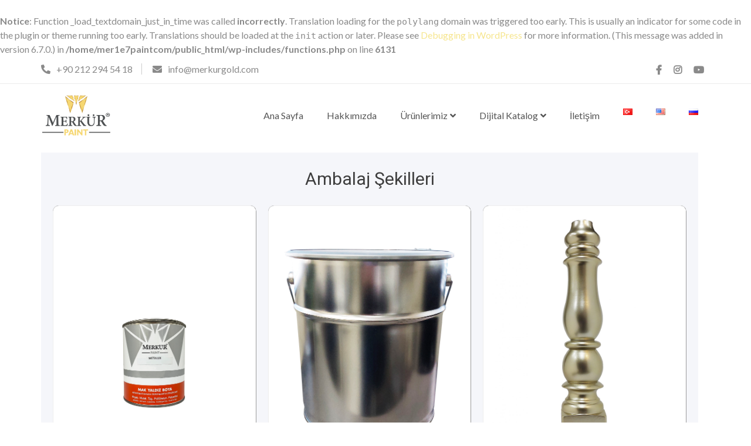

--- FILE ---
content_type: text/html; charset=UTF-8
request_url: http://merkurpaint.com/mak-mak15_tr/
body_size: 88507
content:
<br />
<b>Notice</b>:  Function _load_textdomain_just_in_time was called <strong>incorrectly</strong>. Translation loading for the <code>polylang</code> domain was triggered too early. This is usually an indicator for some code in the plugin or theme running too early. Translations should be loaded at the <code>init</code> action or later. Please see <a href="https://developer.wordpress.org/advanced-administration/debug/debug-wordpress/">Debugging in WordPress</a> for more information. (This message was added in version 6.7.0.) in <b>/home/mer1e7paintcom/public_html/wp-includes/functions.php</b> on line <b>6131</b><br />
<!doctype html>
<html lang="tr-TR">
<head>
	<meta charset="UTF-8">
	<meta name="viewport" content="width=device-width, initial-scale=1">
	<link rel="profile" href="https://gmpg.org/xfn/11">
	<title>mak/MAK15_tr</title>
<meta name='robots' content='max-image-preview:large' />
<link rel="alternate" href="http://merkurpaint.com/mak-mak15_tr/" hreflang="tr" />
<link rel="alternate" href="http://merkurpaint.com/en/mak-mak15_eng/" hreflang="en" />
<link rel="alternate" href="http://merkurpaint.com/ru/mak-mak15_ru/" hreflang="ru" />
<link rel='dns-prefetch' href='//fonts.googleapis.com' />
<link rel="alternate" type="application/rss+xml" title=" &raquo; akışı" href="http://merkurpaint.com/feed/" />
<link rel="alternate" type="application/rss+xml" title=" &raquo; yorum akışı" href="http://merkurpaint.com/comments/feed/" />
<link rel="alternate" title="oEmbed (JSON)" type="application/json+oembed" href="http://merkurpaint.com/wp-json/oembed/1.0/embed?url=http%3A%2F%2Fmerkurpaint.com%2Fmak-mak15_tr%2F" />
<link rel="alternate" title="oEmbed (XML)" type="text/xml+oembed" href="http://merkurpaint.com/wp-json/oembed/1.0/embed?url=http%3A%2F%2Fmerkurpaint.com%2Fmak-mak15_tr%2F&#038;format=xml" />
<style id='wp-img-auto-sizes-contain-inline-css' type='text/css'>
img:is([sizes=auto i],[sizes^="auto," i]){contain-intrinsic-size:3000px 1500px}
/*# sourceURL=wp-img-auto-sizes-contain-inline-css */
</style>
<style id='wp-emoji-styles-inline-css' type='text/css'>

	img.wp-smiley, img.emoji {
		display: inline !important;
		border: none !important;
		box-shadow: none !important;
		height: 1em !important;
		width: 1em !important;
		margin: 0 0.07em !important;
		vertical-align: -0.1em !important;
		background: none !important;
		padding: 0 !important;
	}
/*# sourceURL=wp-emoji-styles-inline-css */
</style>
<style id='classic-theme-styles-inline-css' type='text/css'>
/*! This file is auto-generated */
.wp-block-button__link{color:#fff;background-color:#32373c;border-radius:9999px;box-shadow:none;text-decoration:none;padding:calc(.667em + 2px) calc(1.333em + 2px);font-size:1.125em}.wp-block-file__button{background:#32373c;color:#fff;text-decoration:none}
/*# sourceURL=/wp-includes/css/classic-themes.min.css */
</style>
<link rel='stylesheet' id='nta-css-popup-css' href='http://merkurpaint.com/wp-content/plugins/wp-whatsapp/assets/dist/css/style.css?ver=6.9' type='text/css' media='all' />
<link rel='stylesheet' id='menu-image-css' href='http://merkurpaint.com/wp-content/plugins/menu-image/includes/css/menu-image.css?ver=3.11' type='text/css' media='all' />
<link rel='stylesheet' id='dashicons-css' href='http://merkurpaint.com/wp-includes/css/dashicons.min.css?ver=6.9' type='text/css' media='all' />
<link rel='stylesheet' id='holiday-cottage-google-fonts-css' href='https://fonts.googleapis.com/css?family=Playfair%2BDisplay%3A300%2C400%2C400i%2C700%2C700i%7CLato%3A300%2C300i%2C400%2C400i%2C500%2C500i%2C700&#038;subset=latin%2Clatin-ext&#038;ver=1.0.1' type='text/css' media='all' />
<link rel='stylesheet' id='holiday-cottage-font-awesome-css' href='http://merkurpaint.com/wp-content/themes/holiday-cottage/third-party/font-awesome/css/all.min.css?ver=5.12.0' type='text/css' media='all' />
<link rel='stylesheet' id='holiday-cottage-style-css' href='http://merkurpaint.com/wp-content/themes/holiday-cottage/style.css?ver=1.0.1' type='text/css' media='all' />
<link rel='stylesheet' id='dflip-style-css' href='http://merkurpaint.com/wp-content/plugins/3d-flipbook-dflip-lite/assets/css/dflip.min.css?ver=2.2.54' type='text/css' media='all' />
<link rel='stylesheet' id='elementor-icons-css' href='http://merkurpaint.com/wp-content/plugins/elementor/assets/lib/eicons/css/elementor-icons.min.css?ver=5.30.0' type='text/css' media='all' />
<link rel='stylesheet' id='elementor-frontend-css' href='http://merkurpaint.com/wp-content/plugins/elementor/assets/css/frontend.min.css?ver=3.23.4' type='text/css' media='all' />
<link rel='stylesheet' id='swiper-css' href='http://merkurpaint.com/wp-content/plugins/elementor/assets/lib/swiper/v8/css/swiper.min.css?ver=8.4.5' type='text/css' media='all' />
<link rel='stylesheet' id='elementor-post-141-css' href='http://merkurpaint.com/wp-content/uploads/elementor/css/post-141.css?ver=1722885041' type='text/css' media='all' />
<link rel='stylesheet' id='elementor-global-css' href='http://merkurpaint.com/wp-content/uploads/elementor/css/global.css?ver=1722885041' type='text/css' media='all' />
<link rel='stylesheet' id='elementor-post-7396-css' href='http://merkurpaint.com/wp-content/uploads/elementor/css/post-7396.css?ver=1723039052' type='text/css' media='all' />
<link rel='stylesheet' id='google-fonts-1-css' href='https://fonts.googleapis.com/css?family=Roboto%3A100%2C100italic%2C200%2C200italic%2C300%2C300italic%2C400%2C400italic%2C500%2C500italic%2C600%2C600italic%2C700%2C700italic%2C800%2C800italic%2C900%2C900italic%7CRoboto+Slab%3A100%2C100italic%2C200%2C200italic%2C300%2C300italic%2C400%2C400italic%2C500%2C500italic%2C600%2C600italic%2C700%2C700italic%2C800%2C800italic%2C900%2C900italic&#038;display=auto&#038;subset=latin-ext&#038;ver=6.9' type='text/css' media='all' />
<link rel="preconnect" href="https://fonts.gstatic.com/" crossorigin><!--n2css--><script type="text/javascript" src="http://merkurpaint.com/wp-includes/js/jquery/jquery.min.js?ver=3.7.1" id="jquery-core-js"></script>
<script type="text/javascript" src="http://merkurpaint.com/wp-includes/js/jquery/jquery-migrate.min.js?ver=3.4.1" id="jquery-migrate-js"></script>
<link rel="https://api.w.org/" href="http://merkurpaint.com/wp-json/" /><link rel="alternate" title="JSON" type="application/json" href="http://merkurpaint.com/wp-json/wp/v2/pages/7396" /><link rel="EditURI" type="application/rsd+xml" title="RSD" href="http://merkurpaint.com/xmlrpc.php?rsd" />
<meta name="generator" content="WordPress 6.9" />
<link rel="canonical" href="http://merkurpaint.com/mak-mak15_tr/" />
<link rel='shortlink' href='http://merkurpaint.com/?p=7396' />
<meta name="generator" content="Elementor 3.23.4; features: additional_custom_breakpoints, e_lazyload; settings: css_print_method-external, google_font-enabled, font_display-auto">
			<style>
				.e-con.e-parent:nth-of-type(n+4):not(.e-lazyloaded):not(.e-no-lazyload),
				.e-con.e-parent:nth-of-type(n+4):not(.e-lazyloaded):not(.e-no-lazyload) * {
					background-image: none !important;
				}
				@media screen and (max-height: 1024px) {
					.e-con.e-parent:nth-of-type(n+3):not(.e-lazyloaded):not(.e-no-lazyload),
					.e-con.e-parent:nth-of-type(n+3):not(.e-lazyloaded):not(.e-no-lazyload) * {
						background-image: none !important;
					}
				}
				@media screen and (max-height: 640px) {
					.e-con.e-parent:nth-of-type(n+2):not(.e-lazyloaded):not(.e-no-lazyload),
					.e-con.e-parent:nth-of-type(n+2):not(.e-lazyloaded):not(.e-no-lazyload) * {
						background-image: none !important;
					}
				}
			</style>
			<style type="text/css">
					button,
					.button,
					input[type="button"],
					input[type="reset"],
					input[type="submit"],
					.comment-reply-link,
					.branding-button,
					.branding-button:visited,
					.menu-toggle,
					.more-link,
					.read-more-btn,
					.slick-arrow,
					.site-navigation .menu ul a:hover,
					.site-navigation .menu ul a:focus,
					#secondary form input[type="submit"],
					#secondary .widget .widget-title:after,
					#custom-header,
					#abc-widget-wrapper .abc-form .abc-widget-row .abc-submit,
					#abc-form-wrapper #abc-form-content .abc-form-row .abc-submit,
					#abc-bookingresults form .abc-submit,
					.pagination .nav-links .page-numbers.current,
					.pagination .nav-links a.page-numbers:hover,
					#footer-widgets .widget-title:after,
					.mobile-menu-wrap,
					.slider-caption-wrap .slide-item-buttons .slide-button,
					.scrollup {background-color:#f6e58d}

					a,
					.main-navigation ul li a:hover,
					.main-navigation ul li.menu-item-has-children ul.sub-menu li a:hover,
					.social-menu li a:hover::before,
					.elementor-widget-holiday-cottage-rooms-slider .room-item-caption a:hover,
					.elementor-widget-holiday-cottage-rooms-carousel .room-item-caption a:hover,
					.elementor-widget-holiday-cottage-testimonials-slider .testimonials-slider .testimonial-item .testimonial-item-text-content .testimonial-text:after,
					.testimonial-content-wrapper .client-rating,
					#abc-form-wrapper #abc-form-content #abc-bookingresults form .abc-fullcolumn #abc-bookingform-totalprice b,
					#secondary .widget ul li a:hover,
					.elementor-widget-holiday-cottage-rooms-grid .lumber-grid article .room-grid-text-wrap .room-price,
					#footer-navigation ul li a:hover,
					#footer-widgets ul li:hover a,
					#footer-widgets ul li:hover,
					#footer-widgets ul li:hover:before {color:#f6e58d}

						.pagination .nav-links .page-numbers {
						    border-color: #f6e58d;
						}
					@media screen and (min-width: 1199px) {
						.site-navigation a:hover {
						    color: #f6e58d;
						}
					}</style><style type="text/css">
					button,
					.button,
					input[type="button"],
					input[type="reset"],
					input[type="submit"],
					.comment-reply-link,
					.branding-button,
					.branding-button:visited,
					.menu-toggle,
					.more-link,
					.read-more-btn,
					.slick-arrow,
					.site-navigation .menu ul a:hover,
					.site-navigation .menu ul a:focus,
					#secondary form input[type="submit"],
					#secondary .widget .widget-title:after,
					#custom-header,
					#abc-widget-wrapper .abc-form .abc-widget-row .abc-submit,
					#abc-form-wrapper #abc-form-content .abc-form-row .abc-submit,
					#abc-bookingresults form .abc-submit,
					.pagination .nav-links .page-numbers.current,
					.pagination .nav-links a.page-numbers:hover,
					#footer-widgets .widget-title:after,
					.mobile-menu-wrap,
					.slider-caption-wrap .slide-item-buttons .slide-button,
					.scrollup {background-color:#f6e58d}

					a,
					.main-navigation ul li a:hover,
					.main-navigation ul li.menu-item-has-children ul.sub-menu li a:hover,
					.social-menu li a:hover::before,
					.elementor-widget-holiday-cottage-rooms-slider .room-item-caption a:hover,
					.elementor-widget-holiday-cottage-rooms-carousel .room-item-caption a:hover,
					.elementor-widget-holiday-cottage-testimonials-slider .testimonials-slider .testimonial-item .testimonial-item-text-content .testimonial-text:after,
					.testimonial-content-wrapper .client-rating,
					#abc-form-wrapper #abc-form-content #abc-bookingresults form .abc-fullcolumn #abc-bookingform-totalprice b,
					#secondary .widget ul li a:hover,
					.elementor-widget-holiday-cottage-rooms-grid .lumber-grid article .room-grid-text-wrap .room-price,
					#footer-navigation ul li a:hover,
					#footer-widgets ul li:hover a,
					#footer-widgets ul li:hover,
					#footer-widgets ul li:hover:before {color:#f6e58d}

						.pagination .nav-links .page-numbers {
						    border-color: #f6e58d;
						}
					@media screen and (min-width: 1199px) {
						.site-navigation a:hover {
						    color: #f6e58d;
						}
					}
					button:hover,
					.button:hover,
					input[type="button"]:hover,
					input[type="reset"]:hover,
					input[type="submit"]:hover,
					button:active,
					button:focus,
					input[type="button"]:active,
					input[type="button"]:focus,
					input[type="reset"]:active,
					input[type="reset"]:focus,
					input[type="submit"]:active,
					input[type="submit"]:focus,
					#respond .comment-reply-title a:hover,
					a.comment-reply-link:hover,
					.branding-button:focus,
					.branding-button:hover,
					.slider-caption-wrap .slide-item-buttons .slide-button:hover,
					.read-more-btn:hover,
					#abc-widget-wrapper .abc-form .abc-widget-row .abc-submit:hover,
					#abc-form-wrapper #abc-form-content .abc-form-row .abc-submit:hover,
					#abc-widget-wrapper .abc-form .abc-widget-row .abc-submit:focus,
					#abc-form-wrapper #abc-form-content .abc-form-row .abc-submit:focus,
					#abc-bookingresults form .abc-submit:hover,
					#secondary form input[type="submit"]:hover,
					#secondary form input[type="submit"]:focus,
					.scrollup:hover,
					.scrollup:focus{background-color:#57606f}
</style><link rel="icon" href="http://merkurpaint.com/wp-content/uploads/2021/04/cropped-Artboard-11-32x32.png" sizes="32x32" />
<link rel="icon" href="http://merkurpaint.com/wp-content/uploads/2021/04/cropped-Artboard-11-192x192.png" sizes="192x192" />
<link rel="apple-touch-icon" href="http://merkurpaint.com/wp-content/uploads/2021/04/cropped-Artboard-11-180x180.png" />
<meta name="msapplication-TileImage" content="http://merkurpaint.com/wp-content/uploads/2021/04/cropped-Artboard-11-270x270.png" />
		<style type="text/css" id="wp-custom-css">
			.pb1000 {    
      opacity:0;    
      transition-duration:1s;
      }

.pb1000:hover {   
      opacity:1;
      }

.custom-logo {
	max-width: 50%;
}


.parallax-text-wrapper {
    position: relative;
    width: 100%;
    height: 100%;
}
.parallax-text {
    position: absolute;
    top: 50%;
    left: 50%;
    transform: translate(-50%, -50%);
    font-size: 2em;
    color: white;
    text-align: center;
}
		</style>
		<style id='global-styles-inline-css' type='text/css'>
:root{--wp--preset--aspect-ratio--square: 1;--wp--preset--aspect-ratio--4-3: 4/3;--wp--preset--aspect-ratio--3-4: 3/4;--wp--preset--aspect-ratio--3-2: 3/2;--wp--preset--aspect-ratio--2-3: 2/3;--wp--preset--aspect-ratio--16-9: 16/9;--wp--preset--aspect-ratio--9-16: 9/16;--wp--preset--color--black: #000000;--wp--preset--color--cyan-bluish-gray: #abb8c3;--wp--preset--color--white: #ffffff;--wp--preset--color--pale-pink: #f78da7;--wp--preset--color--vivid-red: #cf2e2e;--wp--preset--color--luminous-vivid-orange: #ff6900;--wp--preset--color--luminous-vivid-amber: #fcb900;--wp--preset--color--light-green-cyan: #7bdcb5;--wp--preset--color--vivid-green-cyan: #00d084;--wp--preset--color--pale-cyan-blue: #8ed1fc;--wp--preset--color--vivid-cyan-blue: #0693e3;--wp--preset--color--vivid-purple: #9b51e0;--wp--preset--gradient--vivid-cyan-blue-to-vivid-purple: linear-gradient(135deg,rgb(6,147,227) 0%,rgb(155,81,224) 100%);--wp--preset--gradient--light-green-cyan-to-vivid-green-cyan: linear-gradient(135deg,rgb(122,220,180) 0%,rgb(0,208,130) 100%);--wp--preset--gradient--luminous-vivid-amber-to-luminous-vivid-orange: linear-gradient(135deg,rgb(252,185,0) 0%,rgb(255,105,0) 100%);--wp--preset--gradient--luminous-vivid-orange-to-vivid-red: linear-gradient(135deg,rgb(255,105,0) 0%,rgb(207,46,46) 100%);--wp--preset--gradient--very-light-gray-to-cyan-bluish-gray: linear-gradient(135deg,rgb(238,238,238) 0%,rgb(169,184,195) 100%);--wp--preset--gradient--cool-to-warm-spectrum: linear-gradient(135deg,rgb(74,234,220) 0%,rgb(151,120,209) 20%,rgb(207,42,186) 40%,rgb(238,44,130) 60%,rgb(251,105,98) 80%,rgb(254,248,76) 100%);--wp--preset--gradient--blush-light-purple: linear-gradient(135deg,rgb(255,206,236) 0%,rgb(152,150,240) 100%);--wp--preset--gradient--blush-bordeaux: linear-gradient(135deg,rgb(254,205,165) 0%,rgb(254,45,45) 50%,rgb(107,0,62) 100%);--wp--preset--gradient--luminous-dusk: linear-gradient(135deg,rgb(255,203,112) 0%,rgb(199,81,192) 50%,rgb(65,88,208) 100%);--wp--preset--gradient--pale-ocean: linear-gradient(135deg,rgb(255,245,203) 0%,rgb(182,227,212) 50%,rgb(51,167,181) 100%);--wp--preset--gradient--electric-grass: linear-gradient(135deg,rgb(202,248,128) 0%,rgb(113,206,126) 100%);--wp--preset--gradient--midnight: linear-gradient(135deg,rgb(2,3,129) 0%,rgb(40,116,252) 100%);--wp--preset--font-size--small: 13px;--wp--preset--font-size--medium: 20px;--wp--preset--font-size--large: 36px;--wp--preset--font-size--x-large: 42px;--wp--preset--spacing--20: 0.44rem;--wp--preset--spacing--30: 0.67rem;--wp--preset--spacing--40: 1rem;--wp--preset--spacing--50: 1.5rem;--wp--preset--spacing--60: 2.25rem;--wp--preset--spacing--70: 3.38rem;--wp--preset--spacing--80: 5.06rem;--wp--preset--shadow--natural: 6px 6px 9px rgba(0, 0, 0, 0.2);--wp--preset--shadow--deep: 12px 12px 50px rgba(0, 0, 0, 0.4);--wp--preset--shadow--sharp: 6px 6px 0px rgba(0, 0, 0, 0.2);--wp--preset--shadow--outlined: 6px 6px 0px -3px rgb(255, 255, 255), 6px 6px rgb(0, 0, 0);--wp--preset--shadow--crisp: 6px 6px 0px rgb(0, 0, 0);}:where(.is-layout-flex){gap: 0.5em;}:where(.is-layout-grid){gap: 0.5em;}body .is-layout-flex{display: flex;}.is-layout-flex{flex-wrap: wrap;align-items: center;}.is-layout-flex > :is(*, div){margin: 0;}body .is-layout-grid{display: grid;}.is-layout-grid > :is(*, div){margin: 0;}:where(.wp-block-columns.is-layout-flex){gap: 2em;}:where(.wp-block-columns.is-layout-grid){gap: 2em;}:where(.wp-block-post-template.is-layout-flex){gap: 1.25em;}:where(.wp-block-post-template.is-layout-grid){gap: 1.25em;}.has-black-color{color: var(--wp--preset--color--black) !important;}.has-cyan-bluish-gray-color{color: var(--wp--preset--color--cyan-bluish-gray) !important;}.has-white-color{color: var(--wp--preset--color--white) !important;}.has-pale-pink-color{color: var(--wp--preset--color--pale-pink) !important;}.has-vivid-red-color{color: var(--wp--preset--color--vivid-red) !important;}.has-luminous-vivid-orange-color{color: var(--wp--preset--color--luminous-vivid-orange) !important;}.has-luminous-vivid-amber-color{color: var(--wp--preset--color--luminous-vivid-amber) !important;}.has-light-green-cyan-color{color: var(--wp--preset--color--light-green-cyan) !important;}.has-vivid-green-cyan-color{color: var(--wp--preset--color--vivid-green-cyan) !important;}.has-pale-cyan-blue-color{color: var(--wp--preset--color--pale-cyan-blue) !important;}.has-vivid-cyan-blue-color{color: var(--wp--preset--color--vivid-cyan-blue) !important;}.has-vivid-purple-color{color: var(--wp--preset--color--vivid-purple) !important;}.has-black-background-color{background-color: var(--wp--preset--color--black) !important;}.has-cyan-bluish-gray-background-color{background-color: var(--wp--preset--color--cyan-bluish-gray) !important;}.has-white-background-color{background-color: var(--wp--preset--color--white) !important;}.has-pale-pink-background-color{background-color: var(--wp--preset--color--pale-pink) !important;}.has-vivid-red-background-color{background-color: var(--wp--preset--color--vivid-red) !important;}.has-luminous-vivid-orange-background-color{background-color: var(--wp--preset--color--luminous-vivid-orange) !important;}.has-luminous-vivid-amber-background-color{background-color: var(--wp--preset--color--luminous-vivid-amber) !important;}.has-light-green-cyan-background-color{background-color: var(--wp--preset--color--light-green-cyan) !important;}.has-vivid-green-cyan-background-color{background-color: var(--wp--preset--color--vivid-green-cyan) !important;}.has-pale-cyan-blue-background-color{background-color: var(--wp--preset--color--pale-cyan-blue) !important;}.has-vivid-cyan-blue-background-color{background-color: var(--wp--preset--color--vivid-cyan-blue) !important;}.has-vivid-purple-background-color{background-color: var(--wp--preset--color--vivid-purple) !important;}.has-black-border-color{border-color: var(--wp--preset--color--black) !important;}.has-cyan-bluish-gray-border-color{border-color: var(--wp--preset--color--cyan-bluish-gray) !important;}.has-white-border-color{border-color: var(--wp--preset--color--white) !important;}.has-pale-pink-border-color{border-color: var(--wp--preset--color--pale-pink) !important;}.has-vivid-red-border-color{border-color: var(--wp--preset--color--vivid-red) !important;}.has-luminous-vivid-orange-border-color{border-color: var(--wp--preset--color--luminous-vivid-orange) !important;}.has-luminous-vivid-amber-border-color{border-color: var(--wp--preset--color--luminous-vivid-amber) !important;}.has-light-green-cyan-border-color{border-color: var(--wp--preset--color--light-green-cyan) !important;}.has-vivid-green-cyan-border-color{border-color: var(--wp--preset--color--vivid-green-cyan) !important;}.has-pale-cyan-blue-border-color{border-color: var(--wp--preset--color--pale-cyan-blue) !important;}.has-vivid-cyan-blue-border-color{border-color: var(--wp--preset--color--vivid-cyan-blue) !important;}.has-vivid-purple-border-color{border-color: var(--wp--preset--color--vivid-purple) !important;}.has-vivid-cyan-blue-to-vivid-purple-gradient-background{background: var(--wp--preset--gradient--vivid-cyan-blue-to-vivid-purple) !important;}.has-light-green-cyan-to-vivid-green-cyan-gradient-background{background: var(--wp--preset--gradient--light-green-cyan-to-vivid-green-cyan) !important;}.has-luminous-vivid-amber-to-luminous-vivid-orange-gradient-background{background: var(--wp--preset--gradient--luminous-vivid-amber-to-luminous-vivid-orange) !important;}.has-luminous-vivid-orange-to-vivid-red-gradient-background{background: var(--wp--preset--gradient--luminous-vivid-orange-to-vivid-red) !important;}.has-very-light-gray-to-cyan-bluish-gray-gradient-background{background: var(--wp--preset--gradient--very-light-gray-to-cyan-bluish-gray) !important;}.has-cool-to-warm-spectrum-gradient-background{background: var(--wp--preset--gradient--cool-to-warm-spectrum) !important;}.has-blush-light-purple-gradient-background{background: var(--wp--preset--gradient--blush-light-purple) !important;}.has-blush-bordeaux-gradient-background{background: var(--wp--preset--gradient--blush-bordeaux) !important;}.has-luminous-dusk-gradient-background{background: var(--wp--preset--gradient--luminous-dusk) !important;}.has-pale-ocean-gradient-background{background: var(--wp--preset--gradient--pale-ocean) !important;}.has-electric-grass-gradient-background{background: var(--wp--preset--gradient--electric-grass) !important;}.has-midnight-gradient-background{background: var(--wp--preset--gradient--midnight) !important;}.has-small-font-size{font-size: var(--wp--preset--font-size--small) !important;}.has-medium-font-size{font-size: var(--wp--preset--font-size--medium) !important;}.has-large-font-size{font-size: var(--wp--preset--font-size--large) !important;}.has-x-large-font-size{font-size: var(--wp--preset--font-size--x-large) !important;}
/*# sourceURL=global-styles-inline-css */
</style>
</head>

<body class="wp-singular page-template page-template-elementor_header_footer page page-id-7396 wp-custom-logo wp-theme-holiday-cottage elementor-default elementor-template-full-width elementor-kit-141 elementor-page elementor-page-7396">
<div id="page" class="site">
	<a class="skip-link screen-reader-text" href="#content">Skip to content</a>

	<div class="main-header-wrapper">

		
<div id="top-bar" class="top-header-bar">
	<div class="container">
		<div class="top-left">
			<div class="top-left-inner">
									<span class="phone">+90 212 294 54 18</span>
													<span class="email">info@merkurgold.com</span>
							</div><!-- .top-left-inner -->
		</div><!-- .top-left -->
		<div class="top-right">
			<div class="top-right-inner">
				<div class="social-menu-wrapper"><ul id="menu-social-media" class="social-menu"><li id="menu-item-1111" class="menu-item menu-item-type-custom menu-item-object-custom menu-item-1111"><a href="https://tr-tr.facebook.com/merkurgold"><span class="screen-reader-text">Facebook</span></a></li>
<li id="menu-item-1112" class="menu-item menu-item-type-custom menu-item-object-custom menu-item-1112"><a href="https://www.instagram.com/merkurgold/"><span class="screen-reader-text">İnstagram</span></a></li>
<li id="menu-item-1113" class="menu-item menu-item-type-custom menu-item-object-custom menu-item-1113"><a href="https://www.youtube.com/channel/UCmCKvqEoHxQAcJKuuHG13yw"><span class="screen-reader-text">YouTube</span></a></li>
</ul></div>			</div><!-- .top-right-inner -->
		</div><!-- .top-right -->
	</div><!-- .container -->
</div><!-- #top-bar -->

		<header id="masthead" class="site-header">
			<div class="container">
				<div class="head-wrap">
					<div class="site-branding">
						<a href="https://merkurpaint.com/" class="custom-logo-link" rel="home"><img fetchpriority="high" width="1528" height="909" src="http://merkurpaint.com/wp-content/uploads/2021/04/cropped-merkurpaint-.png" class="custom-logo" alt="" decoding="async" srcset="http://merkurpaint.com/wp-content/uploads/2021/04/cropped-merkurpaint-.png 1528w, http://merkurpaint.com/wp-content/uploads/2021/04/cropped-merkurpaint--300x178.png 300w, http://merkurpaint.com/wp-content/uploads/2021/04/cropped-merkurpaint--1024x609.png 1024w, http://merkurpaint.com/wp-content/uploads/2021/04/cropped-merkurpaint--768x457.png 768w, http://merkurpaint.com/wp-content/uploads/2021/04/cropped-merkurpaint--24x14.png 24w, http://merkurpaint.com/wp-content/uploads/2021/04/cropped-merkurpaint--36x21.png 36w, http://merkurpaint.com/wp-content/uploads/2021/04/cropped-merkurpaint--48x29.png 48w" sizes="(max-width: 1528px) 100vw, 1528px" /></a>
						<div class="title-wrapper">
							
															
									<p class="site-title"><a href="https://merkurpaint.com/" rel="home"></a></p>
															
																												</div><!-- .title-wrapper -->
					</div><!-- .site-branding -->

					<div class="navigation-wrap">
						<button class="menu-toggle" aria-controls="main-navigation" aria-expanded="false" type="button">
							<span aria-hidden="true">Menu</span>
							<span class="ticon" aria-hidden="true"></span>
						</button>

						<nav id="main-navigation" class="site-navigation primary-navigation" role="navigation">
							<ul id="primary-menu" class="primary-menu menu"><li id="menu-item-1015" class="menu-item menu-item-type-post_type menu-item-object-page menu-item-home menu-item-1015"><a href="https://merkurpaint.com/">Ana Sayfa</a></li>
<li id="menu-item-151" class="menu-item menu-item-type-post_type menu-item-object-page menu-item-151"><a href="http://merkurpaint.com/hakkimizda/">Hakkımızda</a></li>
<li id="menu-item-3504" class="menu-item menu-item-type-custom menu-item-object-custom current-menu-ancestor menu-item-has-children menu-item-3504"><a href="http://merkurpaint.com/">Ürünlerimiz</a>
<ul class="sub-menu">
	<li id="menu-item-13188" class="menu-item menu-item-type-post_type menu-item-object-page menu-item-has-children menu-item-13188"><a href="http://merkurpaint.com/prosoft_tr/">PROSOFT</a>
	<ul class="sub-menu">
		<li id="menu-item-4987" class="menu-item menu-item-type-post_type menu-item-object-page menu-item-4987"><a href="http://merkurpaint.com/prosoft-psp2000_tr/">PSP2000</a></li>
		<li id="menu-item-5006" class="menu-item menu-item-type-post_type menu-item-object-page menu-item-5006"><a href="http://merkurpaint.com/prosoft-psp2001_tr/">PSP2001</a></li>
		<li id="menu-item-5026" class="menu-item menu-item-type-post_type menu-item-object-page menu-item-5026"><a href="http://merkurpaint.com/prosoft-psp2002_tr/">PSP2002</a></li>
		<li id="menu-item-5043" class="menu-item menu-item-type-post_type menu-item-object-page menu-item-5043"><a href="http://merkurpaint.com/prosoft-psp2003_tr/">PSP2003</a></li>
		<li id="menu-item-5067" class="menu-item menu-item-type-post_type menu-item-object-page menu-item-5067"><a href="http://merkurpaint.com/prosoft-psp2004_tr/">PSP2004</a></li>
		<li id="menu-item-5088" class="menu-item menu-item-type-post_type menu-item-object-page menu-item-5088"><a href="http://merkurpaint.com/prosoft-psp2005_tr/">PSP2005</a></li>
		<li id="menu-item-5103" class="menu-item menu-item-type-post_type menu-item-object-page menu-item-5103"><a href="http://merkurpaint.com/prosoft-psp2006_tr/">PSP2006</a></li>
		<li id="menu-item-5125" class="menu-item menu-item-type-post_type menu-item-object-page menu-item-5125"><a href="http://merkurpaint.com/prosoft-psp2030_tr/">PSP2030</a></li>
		<li id="menu-item-5145" class="menu-item menu-item-type-post_type menu-item-object-page menu-item-5145"><a href="http://merkurpaint.com/prosoft-psp2031_tr/">PSP2031</a></li>
		<li id="menu-item-5163" class="menu-item menu-item-type-post_type menu-item-object-page menu-item-5163"><a href="http://merkurpaint.com/prosoft-psp2032_tr/">PSP2032</a></li>
		<li id="menu-item-5177" class="menu-item menu-item-type-post_type menu-item-object-page menu-item-5177"><a href="http://merkurpaint.com/prosoft-psp2050_tr/">PSP2050</a></li>
		<li id="menu-item-5191" class="menu-item menu-item-type-post_type menu-item-object-page menu-item-5191"><a href="http://merkurpaint.com/prosoft-psp2060_tr/">PSP2060</a></li>
		<li id="menu-item-5205" class="menu-item menu-item-type-post_type menu-item-object-page menu-item-5205"><a href="http://merkurpaint.com/prosoft-psp2061_tr/">PSP2061</a></li>
		<li id="menu-item-5219" class="menu-item menu-item-type-post_type menu-item-object-page menu-item-5219"><a href="http://merkurpaint.com/prosoft-psp2065_tr/">PSP2065</a></li>
		<li id="menu-item-5232" class="menu-item menu-item-type-post_type menu-item-object-page menu-item-5232"><a href="http://merkurpaint.com/prosoft-psp2066_tr/">PSP2066</a></li>
	</ul>
</li>
	<li id="menu-item-13187" class="menu-item menu-item-type-post_type menu-item-object-page menu-item-has-children menu-item-13187"><a href="http://merkurpaint.com/probright_tr/">PROBRIGHT</a>
	<ul class="sub-menu">
		<li id="menu-item-4392" class="menu-item menu-item-type-post_type menu-item-object-page menu-item-4392"><a href="http://merkurpaint.com/probright-pb1000_tr/">PB1000</a></li>
		<li id="menu-item-4382" class="menu-item menu-item-type-post_type menu-item-object-page menu-item-4382"><a href="http://merkurpaint.com/probright-pb1001_tr/">PB1001</a></li>
		<li id="menu-item-4410" class="menu-item menu-item-type-post_type menu-item-object-page menu-item-4410"><a href="http://merkurpaint.com/probright-pb1002_tr/">PB1002</a></li>
		<li id="menu-item-4438" class="menu-item menu-item-type-post_type menu-item-object-page menu-item-4438"><a href="http://merkurpaint.com/probright-pb1003_tr/">PB1003</a></li>
		<li id="menu-item-4455" class="menu-item menu-item-type-post_type menu-item-object-page menu-item-4455"><a href="http://merkurpaint.com/probright-pb1004_tr/">PB1004</a></li>
		<li id="menu-item-4471" class="menu-item menu-item-type-post_type menu-item-object-page menu-item-4471"><a href="http://merkurpaint.com/probright-pb1005_tr/">PB1005</a></li>
		<li id="menu-item-4491" class="menu-item menu-item-type-post_type menu-item-object-page menu-item-4491"><a href="http://merkurpaint.com/probright-pb1006_tr/">PB1006</a></li>
		<li id="menu-item-4505" class="menu-item menu-item-type-post_type menu-item-object-page menu-item-4505"><a href="http://merkurpaint.com/probright-pb1030_tr/">PB1030</a></li>
		<li id="menu-item-4519" class="menu-item menu-item-type-post_type menu-item-object-page menu-item-4519"><a href="http://merkurpaint.com/probright-pb1031_tr/">PB1031</a></li>
		<li id="menu-item-4534" class="menu-item menu-item-type-post_type menu-item-object-page menu-item-4534"><a href="http://merkurpaint.com/probright-pb1032_tr/">PB1032</a></li>
		<li id="menu-item-4549" class="menu-item menu-item-type-post_type menu-item-object-page menu-item-4549"><a href="http://merkurpaint.com/probright-pb1050_tr/">PB1050</a></li>
		<li id="menu-item-4563" class="menu-item menu-item-type-post_type menu-item-object-page menu-item-4563"><a href="http://merkurpaint.com/probright-pb1060_tr/">PB1060</a></li>
		<li id="menu-item-4575" class="menu-item menu-item-type-post_type menu-item-object-page menu-item-4575"><a href="http://merkurpaint.com/probright-pb1061_tr/">PB1061</a></li>
		<li id="menu-item-4593" class="menu-item menu-item-type-post_type menu-item-object-page menu-item-4593"><a href="http://merkurpaint.com/probright-pb1065_tr/">PB1065</a></li>
		<li id="menu-item-4605" class="menu-item menu-item-type-post_type menu-item-object-page menu-item-4605"><a href="http://merkurpaint.com/probright-pb1066_tr/">PB1066</a></li>
	</ul>
</li>
	<li id="menu-item-4618" class="menu-item menu-item-type-custom menu-item-object-custom menu-item-has-children menu-item-4618"><a href="https://merkurpaint.com/lacbright_tr/">LACBRIGHT</a>
	<ul class="sub-menu">
		<li id="menu-item-5293" class="menu-item menu-item-type-post_type menu-item-object-page menu-item-5293"><a href="http://merkurpaint.com/lacbright-lc3000_tr/">LC3000</a></li>
		<li id="menu-item-6653" class="menu-item menu-item-type-post_type menu-item-object-page menu-item-6653"><a href="http://merkurpaint.com/lacbright-lc3001_tr/">LC3001</a></li>
		<li id="menu-item-6679" class="menu-item menu-item-type-post_type menu-item-object-page menu-item-6679"><a href="http://merkurpaint.com/lacbright-lc3002_tr/">LC3002</a></li>
		<li id="menu-item-6685" class="menu-item menu-item-type-post_type menu-item-object-page menu-item-6685"><a href="http://merkurpaint.com/lacbright-lc3003_tr/">LC3003</a></li>
		<li id="menu-item-6691" class="menu-item menu-item-type-post_type menu-item-object-page menu-item-6691"><a href="http://merkurpaint.com/lacbright-lc3004_tr/">LC3004</a></li>
		<li id="menu-item-6697" class="menu-item menu-item-type-post_type menu-item-object-page menu-item-6697"><a href="http://merkurpaint.com/lacbright-lc3005_tr/">LC3005</a></li>
		<li id="menu-item-6703" class="menu-item menu-item-type-post_type menu-item-object-page menu-item-6703"><a href="http://merkurpaint.com/lacbright-lc3006_tr/">LC3006</a></li>
		<li id="menu-item-6709" class="menu-item menu-item-type-post_type menu-item-object-page menu-item-6709"><a href="http://merkurpaint.com/lacbright-lc3030_tr/">LC3030</a></li>
		<li id="menu-item-6718" class="menu-item menu-item-type-post_type menu-item-object-page menu-item-6718"><a href="http://merkurpaint.com/lacbright-lc3031_tr/">LC3031</a></li>
		<li id="menu-item-6724" class="menu-item menu-item-type-post_type menu-item-object-page menu-item-6724"><a href="http://merkurpaint.com/lacbright-lc3032_tr/">LC3032</a></li>
		<li id="menu-item-6737" class="menu-item menu-item-type-post_type menu-item-object-page menu-item-6737"><a href="http://merkurpaint.com/lacbright-lc3050_tr/">LC3050</a></li>
		<li id="menu-item-6742" class="menu-item menu-item-type-post_type menu-item-object-page menu-item-6742"><a href="http://merkurpaint.com/lacbright-lc3060_tr/">LC3060</a></li>
		<li id="menu-item-6748" class="menu-item menu-item-type-post_type menu-item-object-page menu-item-6748"><a href="http://merkurpaint.com/lacbright-lc3061_tr/">LC3061</a></li>
		<li id="menu-item-6754" class="menu-item menu-item-type-post_type menu-item-object-page menu-item-6754"><a href="http://merkurpaint.com/lacbright-lc3065_tr/">LC3065</a></li>
		<li id="menu-item-6760" class="menu-item menu-item-type-post_type menu-item-object-page menu-item-6760"><a href="http://merkurpaint.com/lacbright-lc3066_tr/">LC3066</a></li>
	</ul>
</li>
	<li id="menu-item-7243" class="menu-item menu-item-type-post_type menu-item-object-page current-menu-ancestor current-menu-parent current_page_parent current_page_ancestor menu-item-has-children menu-item-7243"><a href="http://merkurpaint.com/mak_tr/">MAK</a>
	<ul class="sub-menu">
		<li id="menu-item-7288" class="menu-item menu-item-type-post_type menu-item-object-page menu-item-7288"><a href="http://merkurpaint.com/mak-mak10_tr/">MAK10</a></li>
		<li id="menu-item-7326" class="menu-item menu-item-type-post_type menu-item-object-page menu-item-7326"><a href="http://merkurpaint.com/mak-mak11_tr/">MAK11</a></li>
		<li id="menu-item-7379" class="menu-item menu-item-type-post_type menu-item-object-page menu-item-7379"><a href="http://merkurpaint.com/mak-mak12_tr/">MAK12</a></li>
		<li id="menu-item-7385" class="menu-item menu-item-type-post_type menu-item-object-page menu-item-7385"><a href="http://merkurpaint.com/mak-mak13_tr/">MAK13</a></li>
		<li id="menu-item-7391" class="menu-item menu-item-type-post_type menu-item-object-page menu-item-7391"><a href="http://merkurpaint.com/mak-mak14_tr/">MAK14</a></li>
		<li id="menu-item-7397" class="menu-item menu-item-type-post_type menu-item-object-page current-menu-item page_item page-item-7396 current_page_item menu-item-7397"><a href="http://merkurpaint.com/mak-mak15_tr/" aria-current="page">MAK15</a></li>
		<li id="menu-item-7403" class="menu-item menu-item-type-post_type menu-item-object-page menu-item-7403"><a href="http://merkurpaint.com/mak-mak16_tr/">MAK16</a></li>
		<li id="menu-item-7409" class="menu-item menu-item-type-post_type menu-item-object-page menu-item-7409"><a href="http://merkurpaint.com/mak-mak20_tr/">MAK20</a></li>
		<li id="menu-item-7415" class="menu-item menu-item-type-post_type menu-item-object-page menu-item-7415"><a href="http://merkurpaint.com/mak-mak21_tr/">MAK21</a></li>
		<li id="menu-item-7421" class="menu-item menu-item-type-post_type menu-item-object-page menu-item-7421"><a href="http://merkurpaint.com/mak-mak22_tr/">MAK22</a></li>
		<li id="menu-item-7871" class="menu-item menu-item-type-post_type menu-item-object-page menu-item-7871"><a href="http://merkurpaint.com/mak-mak30_tr/">MAK30</a></li>
		<li id="menu-item-7884" class="menu-item menu-item-type-post_type menu-item-object-page menu-item-7884"><a href="http://merkurpaint.com/mak-mak31_tr/">MAK31</a></li>
		<li id="menu-item-7890" class="menu-item menu-item-type-post_type menu-item-object-page menu-item-7890"><a href="http://merkurpaint.com/mak-mak32_tr/">MAK32</a></li>
	</ul>
</li>
	<li id="menu-item-12707" class="menu-item menu-item-type-post_type menu-item-object-page menu-item-has-children menu-item-12707"><a href="http://merkurpaint.com/brush_paint_tr/">BRUSH PAINT</a>
	<ul class="sub-menu">
		<li id="menu-item-12716" class="menu-item menu-item-type-post_type menu-item-object-page menu-item-12716"><a href="http://merkurpaint.com/mfy-305/">MFY 305</a></li>
		<li id="menu-item-12778" class="menu-item menu-item-type-post_type menu-item-object-page menu-item-12778"><a href="http://merkurpaint.com/mfy-405/">MFY 405</a></li>
		<li id="menu-item-12799" class="menu-item menu-item-type-post_type menu-item-object-page menu-item-12799"><a href="http://merkurpaint.com/mfy-505/">MFY 505</a></li>
		<li id="menu-item-12815" class="menu-item menu-item-type-post_type menu-item-object-page menu-item-12815"><a href="http://merkurpaint.com/afy-6305/">AFY 6305</a></li>
		<li id="menu-item-12830" class="menu-item menu-item-type-post_type menu-item-object-page menu-item-12830"><a href="http://merkurpaint.com/afy-906/">AFY 906</a></li>
		<li id="menu-item-12850" class="menu-item menu-item-type-post_type menu-item-object-page menu-item-12850"><a href="http://merkurpaint.com/hfy-p2/">HFY-P2</a></li>
		<li id="menu-item-12871" class="menu-item menu-item-type-post_type menu-item-object-page menu-item-12871"><a href="http://merkurpaint.com/hfy-p5/">HFY-P5</a></li>
		<li id="menu-item-12884" class="menu-item menu-item-type-post_type menu-item-object-page menu-item-12884"><a href="http://merkurpaint.com/hfy-p18/">HFY-P18</a></li>
		<li id="menu-item-12896" class="menu-item menu-item-type-post_type menu-item-object-page menu-item-12896"><a href="http://merkurpaint.com/hfy-p17/">HFY-P17</a></li>
		<li id="menu-item-12909" class="menu-item menu-item-type-post_type menu-item-object-page menu-item-12909"><a href="http://merkurpaint.com/hfy-p72/">HFY-P72</a></li>
		<li id="menu-item-12922" class="menu-item menu-item-type-post_type menu-item-object-page menu-item-12922"><a href="http://merkurpaint.com/sfy-903/">SFY-903</a></li>
		<li id="menu-item-12980" class="menu-item menu-item-type-post_type menu-item-object-page menu-item-12980"><a href="http://merkurpaint.com/sfy-906/">SFY 906</a></li>
	</ul>
</li>
</ul>
</li>
<li id="menu-item-150" class="menu-item menu-item-type-post_type menu-item-object-page menu-item-has-children menu-item-150"><a href="http://merkurpaint.com/dijital-katalog/">Dijital Katalog</a>
<ul class="sub-menu">
	<li id="menu-item-12098" class="menu-item menu-item-type-custom menu-item-object-custom menu-item-12098"><a href="https://merkurpaint.com/boya-katalogu/">Boya Katalogu</a></li>
	<li id="menu-item-12097" class="menu-item menu-item-type-custom menu-item-object-custom menu-item-12097"><a href="https://merkurpaint.com/mermer-desen-katalogu/">Mermer Desen Katalogu</a></li>
</ul>
</li>
<li id="menu-item-149" class="menu-item menu-item-type-post_type menu-item-object-page menu-item-149"><a href="http://merkurpaint.com/iletisim/">İletişim</a></li>
<li id="menu-item-1505-tr" class="lang-item lang-item-22 lang-item-tr current-lang lang-item-first menu-item menu-item-type-custom menu-item-object-custom menu-item-1505-tr"><a href="http://merkurpaint.com/mak-mak15_tr/" hreflang="tr-TR" lang="tr-TR"><img src="[data-uri]" alt="Türkçe" width="16" height="11" style="width: 16px; height: 11px;" /></a></li>
<li id="menu-item-1505-en" class="lang-item lang-item-28 lang-item-en menu-item menu-item-type-custom menu-item-object-custom menu-item-1505-en"><a href="http://merkurpaint.com/en/mak-mak15_eng/" hreflang="en-US" lang="en-US"><img src="[data-uri]" alt="English" width="16" height="11" style="width: 16px; height: 11px;" /></a></li>
<li id="menu-item-1505-ru" class="lang-item lang-item-33 lang-item-ru menu-item menu-item-type-custom menu-item-object-custom menu-item-1505-ru"><a href="http://merkurpaint.com/ru/mak-mak15_ru/" hreflang="ru-RU" lang="ru-RU"><img loading="lazy" src="[data-uri]" alt="Русский" width="16" height="11" style="width: 16px; height: 11px;" /></a></li>
</ul>						</nav><!-- #site-navigation -->

																	</div><!-- .navigation-wrap -->
				</div><!-- .head-wrap -->
			</div><!-- .container -->

		</header><!-- #masthead -->

	</div><!-- .main-header-wrapper -->

	
	<div id="content" class="site-content">

				<div data-elementor-type="wp-page" data-elementor-id="7396" class="elementor elementor-7396">
						<section class="elementor-section elementor-top-section elementor-element elementor-element-7e03431 elementor-section-boxed elementor-section-height-default elementor-section-height-default" data-id="7e03431" data-element_type="section">
						<div class="elementor-container elementor-column-gap-default">
					<div class="elementor-column elementor-col-100 elementor-top-column elementor-element elementor-element-8293186" data-id="8293186" data-element_type="column" data-settings="{&quot;background_background&quot;:&quot;classic&quot;}">
			<div class="elementor-widget-wrap elementor-element-populated">
						<div class="elementor-element elementor-element-982b46c elementor-widget elementor-widget-heading" data-id="982b46c" data-element_type="widget" data-widget_type="heading.default">
				<div class="elementor-widget-container">
			<h2 class="elementor-heading-title elementor-size-default">Ambalaj Şekilleri</h2>		</div>
				</div>
				<section class="elementor-section elementor-inner-section elementor-element elementor-element-874ee13 elementor-section-boxed elementor-section-height-default elementor-section-height-default" data-id="874ee13" data-element_type="section">
						<div class="elementor-container elementor-column-gap-default">
					<div class="elementor-column elementor-col-33 elementor-inner-column elementor-element elementor-element-93cebd1" data-id="93cebd1" data-element_type="column">
			<div class="elementor-widget-wrap elementor-element-populated">
						<div class="elementor-element elementor-element-e76577e elementor-widget elementor-widget-image-gallery" data-id="e76577e" data-element_type="widget" data-widget_type="image-gallery.default">
				<div class="elementor-widget-container">
					<div class="elementor-image-gallery">
			<div id='gallery-1' class='gallery galleryid-7396 gallery-columns-1 gallery-size-full'><figure class='gallery-item'>
			<div class='gallery-icon portrait'>
				<a data-elementor-open-lightbox="yes" data-elementor-lightbox-slideshow="e76577e" data-elementor-lightbox-title="750Ml" data-e-action-hash="#elementor-action%3Aaction%3Dlightbox%26settings%3DeyJpZCI6NzgyNSwidXJsIjoiaHR0cDpcL1wvbWVya3VycGFpbnQuY29tXC93cC1jb250ZW50XC91cGxvYWRzXC8yMDIxXC8xMFwvTUFLX2d1bXVzLmpwZyIsInNsaWRlc2hvdyI6ImU3NjU3N2UifQ%3D%3D" href='http://merkurpaint.com/wp-content/uploads/2021/10/MAK_gumus.jpg'><img loading="lazy" decoding="async" width="1484" height="1890" src="http://merkurpaint.com/wp-content/uploads/2021/10/MAK_gumus.jpg" class="attachment-full size-full" alt="" srcset="http://merkurpaint.com/wp-content/uploads/2021/10/MAK_gumus.jpg 1484w, http://merkurpaint.com/wp-content/uploads/2021/10/MAK_gumus-236x300.jpg 236w, http://merkurpaint.com/wp-content/uploads/2021/10/MAK_gumus-804x1024.jpg 804w, http://merkurpaint.com/wp-content/uploads/2021/10/MAK_gumus-768x978.jpg 768w, http://merkurpaint.com/wp-content/uploads/2021/10/MAK_gumus-1206x1536.jpg 1206w, http://merkurpaint.com/wp-content/uploads/2021/10/MAK_gumus-19x24.jpg 19w, http://merkurpaint.com/wp-content/uploads/2021/10/MAK_gumus-28x36.jpg 28w, http://merkurpaint.com/wp-content/uploads/2021/10/MAK_gumus-38x48.jpg 38w" sizes="(max-width: 1484px) 100vw, 1484px" /></a>
			</div></figure>
		</div>
		</div>
				</div>
				</div>
				<div class="elementor-element elementor-element-78978e1 elementor-widget elementor-widget-text-editor" data-id="78978e1" data-element_type="widget" data-widget_type="text-editor.default">
				<div class="elementor-widget-container">
							<p>750 Ml</p>						</div>
				</div>
					</div>
		</div>
				<div class="elementor-column elementor-col-33 elementor-inner-column elementor-element elementor-element-415e7c9" data-id="415e7c9" data-element_type="column">
			<div class="elementor-widget-wrap elementor-element-populated">
						<div class="elementor-element elementor-element-f289b6f elementor-widget elementor-widget-image-gallery" data-id="f289b6f" data-element_type="widget" data-widget_type="image-gallery.default">
				<div class="elementor-widget-container">
					<div class="elementor-image-gallery">
			<div id='gallery-2' class='gallery galleryid-7396 gallery-columns-1 gallery-size-full'><figure class='gallery-item'>
			<div class='gallery-icon portrait'>
				<a data-elementor-open-lightbox="yes" data-elementor-lightbox-slideshow="f289b6f" data-elementor-lightbox-title="12/15Kg" data-e-action-hash="#elementor-action%3Aaction%3Dlightbox%26settings%3DeyJpZCI6NzQ4OSwidXJsIjoiaHR0cDpcL1wvbWVya3VycGFpbnQuY29tXC93cC1jb250ZW50XC91cGxvYWRzXC8yMDIxXC8xMFwvMTItMTVfLTEuanBnIiwic2xpZGVzaG93IjoiZjI4OWI2ZiJ9" href='http://merkurpaint.com/wp-content/uploads/2021/10/12-15_-1.jpg'><img loading="lazy" decoding="async" width="1484" height="1890" src="http://merkurpaint.com/wp-content/uploads/2021/10/12-15_-1.jpg" class="attachment-full size-full" alt="" srcset="http://merkurpaint.com/wp-content/uploads/2021/10/12-15_-1.jpg 1484w, http://merkurpaint.com/wp-content/uploads/2021/10/12-15_-1-236x300.jpg 236w, http://merkurpaint.com/wp-content/uploads/2021/10/12-15_-1-804x1024.jpg 804w, http://merkurpaint.com/wp-content/uploads/2021/10/12-15_-1-768x978.jpg 768w, http://merkurpaint.com/wp-content/uploads/2021/10/12-15_-1-1206x1536.jpg 1206w, http://merkurpaint.com/wp-content/uploads/2021/10/12-15_-1-19x24.jpg 19w, http://merkurpaint.com/wp-content/uploads/2021/10/12-15_-1-28x36.jpg 28w, http://merkurpaint.com/wp-content/uploads/2021/10/12-15_-1-38x48.jpg 38w" sizes="(max-width: 1484px) 100vw, 1484px" /></a>
			</div></figure>
		</div>
		</div>
				</div>
				</div>
				<div class="elementor-element elementor-element-0f29d34 elementor-widget elementor-widget-text-editor" data-id="0f29d34" data-element_type="widget" data-widget_type="text-editor.default">
				<div class="elementor-widget-container">
							<p>15,5 Kg</p>						</div>
				</div>
					</div>
		</div>
				<div class="elementor-column elementor-col-33 elementor-inner-column elementor-element elementor-element-5793e76" data-id="5793e76" data-element_type="column">
			<div class="elementor-widget-wrap elementor-element-populated">
						<div class="elementor-element elementor-element-cace012 elementor-widget elementor-widget-image-gallery" data-id="cace012" data-element_type="widget" data-widget_type="image-gallery.default">
				<div class="elementor-widget-container">
					<div class="elementor-image-gallery">
			<div id='gallery-3' class='gallery galleryid-7396 gallery-columns-1 gallery-size-full'><figure class='gallery-item'>
			<div class='gallery-icon portrait'>
				<a data-elementor-open-lightbox="yes" data-elementor-lightbox-slideshow="cace012" data-elementor-lightbox-title="MAK15" data-e-action-hash="#elementor-action%3Aaction%3Dlightbox%26settings%3DeyJpZCI6NzI5NSwidXJsIjoiaHR0cDpcL1wvbWVya3VycGFpbnQuY29tXC93cC1jb250ZW50XC91cGxvYWRzXC8yMDIxXC8xMFwvTUFLMTUtc2NhbGVkLmpwZyIsInNsaWRlc2hvdyI6ImNhY2UwMTIifQ%3D%3D" href='http://merkurpaint.com/wp-content/uploads/2021/10/MAK15-scaled.jpg'><img loading="lazy" decoding="async" width="2011" height="2560" src="http://merkurpaint.com/wp-content/uploads/2021/10/MAK15-scaled.jpg" class="attachment-full size-full" alt="" srcset="http://merkurpaint.com/wp-content/uploads/2021/10/MAK15-scaled.jpg 2011w, http://merkurpaint.com/wp-content/uploads/2021/10/MAK15-236x300.jpg 236w, http://merkurpaint.com/wp-content/uploads/2021/10/MAK15-804x1024.jpg 804w, http://merkurpaint.com/wp-content/uploads/2021/10/MAK15-768x978.jpg 768w, http://merkurpaint.com/wp-content/uploads/2021/10/MAK15-1206x1536.jpg 1206w, http://merkurpaint.com/wp-content/uploads/2021/10/MAK15-1608x2048.jpg 1608w, http://merkurpaint.com/wp-content/uploads/2021/10/MAK15-19x24.jpg 19w, http://merkurpaint.com/wp-content/uploads/2021/10/MAK15-28x36.jpg 28w, http://merkurpaint.com/wp-content/uploads/2021/10/MAK15-38x48.jpg 38w" sizes="(max-width: 2011px) 100vw, 2011px" /></a>
			</div></figure>
		</div>
		</div>
				</div>
				</div>
				<div class="elementor-element elementor-element-9f9f6c0 elementor-widget elementor-widget-text-editor" data-id="9f9f6c0" data-element_type="widget" data-widget_type="text-editor.default">
				<div class="elementor-widget-container">
							<p>MAK15</p>						</div>
				</div>
					</div>
		</div>
					</div>
		</section>
					</div>
		</div>
					</div>
		</section>
				<section class="elementor-section elementor-top-section elementor-element elementor-element-0606b9a elementor-section-boxed elementor-section-height-default elementor-section-height-default" data-id="0606b9a" data-element_type="section">
						<div class="elementor-container elementor-column-gap-default">
					<div class="elementor-column elementor-col-50 elementor-top-column elementor-element elementor-element-8cfcba9" data-id="8cfcba9" data-element_type="column">
			<div class="elementor-widget-wrap elementor-element-populated">
						<section class="elementor-section elementor-inner-section elementor-element elementor-element-fa020ae elementor-section-boxed elementor-section-height-default elementor-section-height-default" data-id="fa020ae" data-element_type="section">
						<div class="elementor-container elementor-column-gap-default">
					<div class="elementor-column elementor-col-100 elementor-inner-column elementor-element elementor-element-3822809" data-id="3822809" data-element_type="column" data-settings="{&quot;background_background&quot;:&quot;classic&quot;}">
			<div class="elementor-widget-wrap elementor-element-populated">
						<div class="elementor-element elementor-element-ad1c24d elementor-widget elementor-widget-heading" data-id="ad1c24d" data-element_type="widget" data-widget_type="heading.default">
				<div class="elementor-widget-container">
			<h2 class="elementor-heading-title elementor-size-default">Kullanim Şekli</h2>		</div>
				</div>
					</div>
		</div>
					</div>
		</section>
				<section class="elementor-section elementor-inner-section elementor-element elementor-element-51d5538 elementor-section-boxed elementor-section-height-default elementor-section-height-default" data-id="51d5538" data-element_type="section">
						<div class="elementor-container elementor-column-gap-default">
					<div class="elementor-column elementor-col-100 elementor-inner-column elementor-element elementor-element-dd2ad84" data-id="dd2ad84" data-element_type="column" data-settings="{&quot;background_background&quot;:&quot;classic&quot;}">
			<div class="elementor-widget-wrap elementor-element-populated">
						<div class="elementor-element elementor-element-93571a3 elementor-widget elementor-widget-text-editor" data-id="93571a3" data-element_type="widget" data-widget_type="text-editor.default">
				<div class="elementor-widget-container">
							<p>Uygulama sonrası son kat vernik atılabilir. Uygulanan yüzeylerde ince film tabakası oluşturarak parlak, ışıltılı görünüm sağlar. </p><p>Metal yüzeylere uygulanmadan önce antipas atılması önerilir. Uygulama öncesi boyayı homojen hale gelinceye kadar karıştırınız. Uygulama yapılacak yüzeyi yağ, kir ve tozdan arındırılmış olmalıdır. Her uygulama arasında 5 dk. bekleyip boya tabancası ile uygulanabilir. Alttan hazneli 1,8 nodül boya tabancası önerilir. Birinci kat kısık ayarda 35-40cm mesafede uygulanmalıdır. İkinci kat kısık ayar yakın mesafeden uygulanmalı ve 5dk beklenmelidir. Üçüncü kat ihtiyaca göre yakın mesafeden normal atım şeklinde uygulanabilir. </p>						</div>
				</div>
					</div>
		</div>
					</div>
		</section>
					</div>
		</div>
				<div class="elementor-column elementor-col-50 elementor-top-column elementor-element elementor-element-e445995" data-id="e445995" data-element_type="column">
			<div class="elementor-widget-wrap elementor-element-populated">
						<section class="elementor-section elementor-inner-section elementor-element elementor-element-25fe56a elementor-section-boxed elementor-section-height-default elementor-section-height-default" data-id="25fe56a" data-element_type="section">
						<div class="elementor-container elementor-column-gap-default">
					<div class="elementor-column elementor-col-100 elementor-inner-column elementor-element elementor-element-bf78fef" data-id="bf78fef" data-element_type="column" data-settings="{&quot;background_background&quot;:&quot;classic&quot;}">
			<div class="elementor-widget-wrap elementor-element-populated">
						<div class="elementor-element elementor-element-a245087 elementor-widget elementor-widget-heading" data-id="a245087" data-element_type="widget" data-widget_type="heading.default">
				<div class="elementor-widget-container">
			<h2 class="elementor-heading-title elementor-size-default">Teknik Bilgi </h2>		</div>
				</div>
					</div>
		</div>
					</div>
		</section>
				<div class="elementor-element elementor-element-846eab3 elementor-widget elementor-widget-heading" data-id="846eab3" data-element_type="widget" data-widget_type="heading.default">
				<div class="elementor-widget-container">
			<div class="elementor-heading-title elementor-size-default">İnceltme : Kullanıma Hazır (gerektiğinde kaliteli akrilik tiner kullanılabilir)</div>		</div>
				</div>
				<div class="elementor-element elementor-element-747246a elementor-widget elementor-widget-heading" data-id="747246a" data-element_type="widget" data-widget_type="heading.default">
				<div class="elementor-widget-container">
			<div class="elementor-heading-title elementor-size-default">Katlar Arası Kuruma: 15-20 dk.</div>		</div>
				</div>
				<div class="elementor-element elementor-element-1d58d9d elementor-widget elementor-widget-heading" data-id="1d58d9d" data-element_type="widget" data-widget_type="heading.default">
				<div class="elementor-widget-container">
			<div class="elementor-heading-title elementor-size-default">Yüzey Kuruma: 1 Saat.</div>		</div>
				</div>
				<div class="elementor-element elementor-element-c3c5b15 elementor-widget elementor-widget-heading" data-id="c3c5b15" data-element_type="widget" data-widget_type="heading.default">
				<div class="elementor-widget-container">
			<div class="elementor-heading-title elementor-size-default">Tam Kuruma: 12 saat. </div>		</div>
				</div>
				<section class="elementor-section elementor-inner-section elementor-element elementor-element-64c35b7 elementor-section-boxed elementor-section-height-default elementor-section-height-default" data-id="64c35b7" data-element_type="section">
						<div class="elementor-container elementor-column-gap-default">
					<div class="elementor-column elementor-col-100 elementor-inner-column elementor-element elementor-element-70ad833" data-id="70ad833" data-element_type="column" data-settings="{&quot;background_background&quot;:&quot;classic&quot;}">
			<div class="elementor-widget-wrap elementor-element-populated">
						<div class="elementor-element elementor-element-8e3fa1a elementor-widget elementor-widget-heading" data-id="8e3fa1a" data-element_type="widget" data-widget_type="heading.default">
				<div class="elementor-widget-container">
			<h2 class="elementor-heading-title elementor-size-default">Uygun Yüzeyler</h2>		</div>
				</div>
					</div>
		</div>
					</div>
		</section>
				<div class="elementor-element elementor-element-63535b3 elementor-widget elementor-widget-heading" data-id="63535b3" data-element_type="widget" data-widget_type="heading.default">
				<div class="elementor-widget-container">
			<div class="elementor-heading-title elementor-size-default">Ahşap</div>		</div>
				</div>
				<div class="elementor-element elementor-element-3f7ba5a elementor-widget elementor-widget-heading" data-id="3f7ba5a" data-element_type="widget" data-widget_type="heading.default">
				<div class="elementor-widget-container">
			<div class="elementor-heading-title elementor-size-default">Poliüretan</div>		</div>
				</div>
				<div class="elementor-element elementor-element-6ab6ea6 elementor-widget elementor-widget-heading" data-id="6ab6ea6" data-element_type="widget" data-widget_type="heading.default">
				<div class="elementor-widget-container">
			<div class="elementor-heading-title elementor-size-default">Taş</div>		</div>
				</div>
				<div class="elementor-element elementor-element-7403a64 elementor-widget elementor-widget-heading" data-id="7403a64" data-element_type="widget" data-widget_type="heading.default">
				<div class="elementor-widget-container">
			<div class="elementor-heading-title elementor-size-default">Polyester</div>		</div>
				</div>
				<div class="elementor-element elementor-element-21c2147 elementor-widget elementor-widget-heading" data-id="21c2147" data-element_type="widget" data-widget_type="heading.default">
				<div class="elementor-widget-container">
			<div class="elementor-heading-title elementor-size-default">Metal</div>		</div>
				</div>
					</div>
		</div>
					</div>
		</section>
				<section class="elementor-section elementor-top-section elementor-element elementor-element-31427d4 elementor-section-boxed elementor-section-height-default elementor-section-height-default" data-id="31427d4" data-element_type="section">
						<div class="elementor-container elementor-column-gap-default">
					<div class="elementor-column elementor-col-100 elementor-top-column elementor-element elementor-element-1fdd658" data-id="1fdd658" data-element_type="column">
			<div class="elementor-widget-wrap elementor-element-populated">
						<section class="elementor-section elementor-inner-section elementor-element elementor-element-49eac2c elementor-section-boxed elementor-section-height-default elementor-section-height-default" data-id="49eac2c" data-element_type="section">
						<div class="elementor-container elementor-column-gap-default">
					<div class="elementor-column elementor-col-12 elementor-inner-column elementor-element elementor-element-9bea979" data-id="9bea979" data-element_type="column" data-settings="{&quot;background_background&quot;:&quot;classic&quot;}">
			<div class="elementor-widget-wrap elementor-element-populated">
						<div class="elementor-element elementor-element-ae2aa4f pb1000 elementor-widget elementor-widget-text-editor" data-id="ae2aa4f" data-element_type="widget" data-widget_type="text-editor.default">
				<div class="elementor-widget-container">
							<p><a href="https://merkurpaint.com/mak-mak10_tr/">MAK10</a></p>						</div>
				</div>
					</div>
		</div>
				<div class="elementor-column elementor-col-12 elementor-inner-column elementor-element elementor-element-0b45d47" data-id="0b45d47" data-element_type="column" data-settings="{&quot;background_background&quot;:&quot;classic&quot;}">
			<div class="elementor-widget-wrap elementor-element-populated">
						<div class="elementor-element elementor-element-562971e pb1000 elementor-widget elementor-widget-text-editor" data-id="562971e" data-element_type="widget" data-widget_type="text-editor.default">
				<div class="elementor-widget-container">
							<p><a href="https://merkurpaint.com/mak-mak11_tr/">MAK11</a></p>						</div>
				</div>
					</div>
		</div>
				<div class="elementor-column elementor-col-12 elementor-inner-column elementor-element elementor-element-d7c7c51" data-id="d7c7c51" data-element_type="column" data-settings="{&quot;background_background&quot;:&quot;classic&quot;}">
			<div class="elementor-widget-wrap elementor-element-populated">
						<div class="elementor-element elementor-element-1fef1d3 pb1000 elementor-widget elementor-widget-text-editor" data-id="1fef1d3" data-element_type="widget" data-widget_type="text-editor.default">
				<div class="elementor-widget-container">
							<p><a href="https://merkurpaint.com/mak-mak12_tr/">MAK12</a></p>						</div>
				</div>
					</div>
		</div>
				<div class="elementor-column elementor-col-12 elementor-inner-column elementor-element elementor-element-c8a4760" data-id="c8a4760" data-element_type="column" data-settings="{&quot;background_background&quot;:&quot;classic&quot;}">
			<div class="elementor-widget-wrap elementor-element-populated">
						<div class="elementor-element elementor-element-2f3f47f pb1000 elementor-widget elementor-widget-text-editor" data-id="2f3f47f" data-element_type="widget" data-widget_type="text-editor.default">
				<div class="elementor-widget-container">
							<p><a href="https://merkurpaint.com/mak-mak13_tr/">MAK13</a></p>						</div>
				</div>
					</div>
		</div>
				<div class="elementor-column elementor-col-12 elementor-inner-column elementor-element elementor-element-c0796a4" data-id="c0796a4" data-element_type="column" data-settings="{&quot;background_background&quot;:&quot;classic&quot;}">
			<div class="elementor-widget-wrap elementor-element-populated">
						<div class="elementor-element elementor-element-4f47934 pb1000 elementor-widget elementor-widget-text-editor" data-id="4f47934" data-element_type="widget" data-widget_type="text-editor.default">
				<div class="elementor-widget-container">
							<p><a href="https://merkurpaint.com/mak-mak14_tr/">MAK14</a></p>						</div>
				</div>
					</div>
		</div>
				<div class="elementor-column elementor-col-12 elementor-inner-column elementor-element elementor-element-19950d2" data-id="19950d2" data-element_type="column" data-settings="{&quot;background_background&quot;:&quot;classic&quot;}">
			<div class="elementor-widget-wrap elementor-element-populated">
						<div class="elementor-element elementor-element-2955aef pb1000 elementor-widget elementor-widget-text-editor" data-id="2955aef" data-element_type="widget" data-widget_type="text-editor.default">
				<div class="elementor-widget-container">
							<p><a href="https://merkurpaint.com/mak-mak15_tr/">MAK15</a></p>						</div>
				</div>
					</div>
		</div>
				<div class="elementor-column elementor-col-12 elementor-inner-column elementor-element elementor-element-2099c82" data-id="2099c82" data-element_type="column" data-settings="{&quot;background_background&quot;:&quot;classic&quot;}">
			<div class="elementor-widget-wrap elementor-element-populated">
						<div class="elementor-element elementor-element-94a6ff3 pb1000 elementor-widget elementor-widget-text-editor" data-id="94a6ff3" data-element_type="widget" data-widget_type="text-editor.default">
				<div class="elementor-widget-container">
							<p><a href="https://merkurpaint.com/mak-mak16_tr/">MAK16</a></p>						</div>
				</div>
					</div>
		</div>
				<div class="elementor-column elementor-col-12 elementor-inner-column elementor-element elementor-element-813ed46" data-id="813ed46" data-element_type="column" data-settings="{&quot;background_background&quot;:&quot;classic&quot;}">
			<div class="elementor-widget-wrap elementor-element-populated">
						<div class="elementor-element elementor-element-3c9a705 pb1000 elementor-widget elementor-widget-text-editor" data-id="3c9a705" data-element_type="widget" data-widget_type="text-editor.default">
				<div class="elementor-widget-container">
							<p><a href="https://merkurpaint.com/mak-mak20_tr/">MAK20</a></p>						</div>
				</div>
					</div>
		</div>
					</div>
		</section>
				<section class="elementor-section elementor-inner-section elementor-element elementor-element-3396651 elementor-section-boxed elementor-section-height-default elementor-section-height-default" data-id="3396651" data-element_type="section">
						<div class="elementor-container elementor-column-gap-default">
					<div class="elementor-column elementor-col-12 elementor-inner-column elementor-element elementor-element-a6fa615" data-id="a6fa615" data-element_type="column" data-settings="{&quot;background_background&quot;:&quot;classic&quot;}">
			<div class="elementor-widget-wrap elementor-element-populated">
						<div class="elementor-element elementor-element-dd73da9 pb1000 elementor-widget elementor-widget-text-editor" data-id="dd73da9" data-element_type="widget" data-widget_type="text-editor.default">
				<div class="elementor-widget-container">
							<p><a href="https://merkurpaint.com/mak-mak21_tr/">MAK21</a></p>						</div>
				</div>
					</div>
		</div>
				<div class="elementor-column elementor-col-12 elementor-inner-column elementor-element elementor-element-288f16a" data-id="288f16a" data-element_type="column" data-settings="{&quot;background_background&quot;:&quot;classic&quot;}">
			<div class="elementor-widget-wrap elementor-element-populated">
						<div class="elementor-element elementor-element-dcdba05 pb1000 elementor-widget elementor-widget-text-editor" data-id="dcdba05" data-element_type="widget" data-widget_type="text-editor.default">
				<div class="elementor-widget-container">
							<p><a href="https://merkurpaint.com/mak-mak22_tr/">MAK22</a></p>						</div>
				</div>
					</div>
		</div>
				<div class="elementor-column elementor-col-12 elementor-inner-column elementor-element elementor-element-a4a904a" data-id="a4a904a" data-element_type="column" data-settings="{&quot;background_background&quot;:&quot;classic&quot;}">
			<div class="elementor-widget-wrap elementor-element-populated">
						<div class="elementor-element elementor-element-55831e5 pb1000 elementor-widget elementor-widget-text-editor" data-id="55831e5" data-element_type="widget" data-widget_type="text-editor.default">
				<div class="elementor-widget-container">
							<p><a href="https://merkurpaint.com/mak-mak30_tr/">MAK30</a></p>						</div>
				</div>
					</div>
		</div>
				<div class="elementor-column elementor-col-12 elementor-inner-column elementor-element elementor-element-18f051d" data-id="18f051d" data-element_type="column" data-settings="{&quot;background_background&quot;:&quot;classic&quot;}">
			<div class="elementor-widget-wrap elementor-element-populated">
						<div class="elementor-element elementor-element-b8bd9be pb1000 elementor-widget elementor-widget-text-editor" data-id="b8bd9be" data-element_type="widget" data-widget_type="text-editor.default">
				<div class="elementor-widget-container">
							<p><a href="https://merkurpaint.com/mak-mak31_tr/">MAK31</a></p>						</div>
				</div>
					</div>
		</div>
				<div class="elementor-column elementor-col-12 elementor-inner-column elementor-element elementor-element-a531a40" data-id="a531a40" data-element_type="column" data-settings="{&quot;background_background&quot;:&quot;classic&quot;}">
			<div class="elementor-widget-wrap elementor-element-populated">
						<div class="elementor-element elementor-element-6f2d0ae pb1000 elementor-widget elementor-widget-text-editor" data-id="6f2d0ae" data-element_type="widget" data-widget_type="text-editor.default">
				<div class="elementor-widget-container">
							<p><a href="https://merkurpaint.com/mak-mak32_tr/">MAK32</a></p>						</div>
				</div>
					</div>
		</div>
				<div class="elementor-column elementor-col-12 elementor-inner-column elementor-element elementor-element-337451f" data-id="337451f" data-element_type="column" data-settings="{&quot;background_background&quot;:&quot;classic&quot;}">
			<div class="elementor-widget-wrap">
							</div>
		</div>
				<div class="elementor-column elementor-col-12 elementor-inner-column elementor-element elementor-element-d7ccd31" data-id="d7ccd31" data-element_type="column" data-settings="{&quot;background_background&quot;:&quot;classic&quot;}">
			<div class="elementor-widget-wrap">
							</div>
		</div>
				<div class="elementor-column elementor-col-12 elementor-inner-column elementor-element elementor-element-09deb5d" data-id="09deb5d" data-element_type="column" data-settings="{&quot;background_background&quot;:&quot;classic&quot;}">
			<div class="elementor-widget-wrap">
							</div>
		</div>
					</div>
		</section>
					</div>
		</div>
					</div>
		</section>
				</div>
				</div><!-- #content -->

	<footer id="colophon" class="site-footer">
		<div class="container">
			
	<div id="footer-widgets" class="widget-area" role="complementary">
		<div class="footer-widgets-container">
						<div class="footer-widgets-inner-wrapper">
										<div class="widget-column footer-active-4">
							<aside id="media_image-10" class="widget widget_media_image"><img width="300" height="165" src="http://merkurpaint.com/wp-content/uploads/2021/01/MERKUR-GOLD.logo_.renkli-300x165.png" class="image wp-image-43  attachment-medium size-medium" alt="" style="max-width: 100%; height: auto;" decoding="async" srcset="http://merkurpaint.com/wp-content/uploads/2021/01/MERKUR-GOLD.logo_.renkli-300x165.png 300w, http://merkurpaint.com/wp-content/uploads/2021/01/MERKUR-GOLD.logo_.renkli-1024x564.png 1024w, http://merkurpaint.com/wp-content/uploads/2021/01/MERKUR-GOLD.logo_.renkli-768x423.png 768w, http://merkurpaint.com/wp-content/uploads/2021/01/MERKUR-GOLD.logo_.renkli-1536x847.png 1536w, http://merkurpaint.com/wp-content/uploads/2021/01/MERKUR-GOLD.logo_.renkli-2048x1129.png 2048w, http://merkurpaint.com/wp-content/uploads/2021/01/MERKUR-GOLD.logo_.renkli-1568x864.png 1568w" sizes="(max-width: 300px) 100vw, 300px" /></aside><aside id="text-10" class="widget widget_text">			<div class="textwidget"><p><a href="https://merkurgold.com/"><strong>Merkür İth.İhr.Boya ve Enerji San.Tic.Ltd.Şti.</strong></a></p>
<p><a href="http://merkurpaint.com/">Ana Sayfa</a></p>
<p><a href="http://merkurpaint.com/hakkimizda/">Hakkımızda</a></p>
<p><a href="http://merkurpaint.com/dijital-katalog/">Dijital Katalog</a></p>
<p><a href="http://merkurpaint.com/iletisim/">İletişim</a></p>
</div>
		</aside>						</div>
												<div class="widget-column footer-active-4">
							<aside id="text-7" class="widget widget_text">			<div class="textwidget"><p><a href="http://merkurpaint.com/iletisim/">İletişim</a></p>
<p>Orta Mah. Maltepe Cad. Kuzey Sok. Öz İş Hanı No:5 Kat:2 Bayrampaşa/İSTANBUL</p>
<p>Tel:+90 212 2945418 Fax:+90 212 2945428</p>
<p>WhatsApp sipariş:<br />
+90 541 5675040</p>
<p>Mail: info@merkurgold.com</p>
<p>&nbsp;</p>
</div>
		</aside>						</div>
												<div class="widget-column footer-active-4">
							<aside id="text-12" class="widget widget_text">			<div class="textwidget"><p><a href="#">Bizi Takip Edin</a></p>
</div>
		</aside><aside id="nav_menu-8" class="widget widget_nav_menu"><div class="menu-social-media-container"><ul id="menu-social-media-1" class="menu"><li class="menu-item menu-item-type-custom menu-item-object-custom menu-item-1111"><a href="https://tr-tr.facebook.com/merkurgold">Facebook</a></li>
<li class="menu-item menu-item-type-custom menu-item-object-custom menu-item-1112"><a href="https://www.instagram.com/merkurgold/">İnstagram</a></li>
<li class="menu-item menu-item-type-custom menu-item-object-custom menu-item-1113"><a href="https://www.youtube.com/channel/UCmCKvqEoHxQAcJKuuHG13yw">YouTube</a></li>
</ul></div></aside>						</div>
												<div class="widget-column footer-active-4">
							<aside id="text-5" class="widget widget_text">			<div class="textwidget"><p><a href="#">Yasal Metinler</a></p>
<p><a href="http://merkurpaint.com/musteri-aydinlatma-metni/">Müşteri Aydınlatma Metni</a></p>
</div>
		</aside>						</div>
									</div><!-- .footer-widgets-inner-wrapper -->
		</div><!-- .footer-widgets-container -->
	</div><!-- #footer-widgets -->
			</div><!-- .container -->

		<div class="footer-site-info">
			<div class="container">
													<div class="credits">
						Copyright &copy; All rights reserved.					</div><!-- .credits -->
				
													<div class="site-info">
						MerkürGold Team |  <a href="https://merkurgold.com/">www.merkurgold.com</a>					</div><!-- .site-info -->
							</div><!-- .container -->
		</div><!-- .footer-site-info -->
	</footer><!-- #colophon -->
</div><!-- #page -->

<a href="#page" class="scrollup" id="btn-scrollup">&#8593;</a>
<script type="speculationrules">
{"prefetch":[{"source":"document","where":{"and":[{"href_matches":"/*"},{"not":{"href_matches":["/wp-*.php","/wp-admin/*","/wp-content/uploads/*","/wp-content/*","/wp-content/plugins/*","/wp-content/themes/holiday-cottage/*","/*\\?(.+)"]}},{"not":{"selector_matches":"a[rel~=\"nofollow\"]"}},{"not":{"selector_matches":".no-prefetch, .no-prefetch a"}}]},"eagerness":"conservative"}]}
</script>
			<script type='text/javascript'>
				const lazyloadRunObserver = () => {
					const lazyloadBackgrounds = document.querySelectorAll( `.e-con.e-parent:not(.e-lazyloaded)` );
					const lazyloadBackgroundObserver = new IntersectionObserver( ( entries ) => {
						entries.forEach( ( entry ) => {
							if ( entry.isIntersecting ) {
								let lazyloadBackground = entry.target;
								if( lazyloadBackground ) {
									lazyloadBackground.classList.add( 'e-lazyloaded' );
								}
								lazyloadBackgroundObserver.unobserve( entry.target );
							}
						});
					}, { rootMargin: '200px 0px 200px 0px' } );
					lazyloadBackgrounds.forEach( ( lazyloadBackground ) => {
						lazyloadBackgroundObserver.observe( lazyloadBackground );
					} );
				};
				const events = [
					'DOMContentLoaded',
					'elementor/lazyload/observe',
				];
				events.forEach( ( event ) => {
					document.addEventListener( event, lazyloadRunObserver );
				} );
			</script>
					<script>
		/(trident|msie)/i.test(navigator.userAgent)&&document.getElementById&&window.addEventListener&&window.addEventListener("hashchange",function(){var t,e=location.hash.substring(1);/^[A-z0-9_-]+$/.test(e)&&(t=document.getElementById(e))&&(/^(?:a|select|input|button|textarea)$/i.test(t.tagName)||(t.tabIndex=-1),t.focus())},!1);
		</script>
		<script data-cfasync="false"> var dFlipLocation = "http://merkurpaint.com/wp-content/plugins/3d-flipbook-dflip-lite/assets/"; var dFlipWPGlobal = {"text":{"toggleSound":"Turn on\/off Sound","toggleThumbnails":"Toggle Thumbnails","toggleOutline":"Toggle Outline\/Bookmark","previousPage":"Previous Page","nextPage":"Next Page","toggleFullscreen":"Toggle Fullscreen","zoomIn":"Zoom In","zoomOut":"Zoom Out","toggleHelp":"Toggle Help","singlePageMode":"Single Page Mode","doublePageMode":"Double Page Mode","downloadPDFFile":"Download PDF File","gotoFirstPage":"Goto First Page","gotoLastPage":"Goto Last Page","share":"Share","mailSubject":"I wanted you to see this FlipBook","mailBody":"Check out this site {{url}}","loading":"DearFlip: Loading "},"moreControls":"download,pageMode,startPage,endPage,sound","hideControls":"","scrollWheel":"false","backgroundColor":"#777","backgroundImage":"","height":"auto","paddingLeft":"20","paddingRight":"20","controlsPosition":"bottom","duration":800,"soundEnable":"true","enableDownload":"true","showSearchControl":"false","showPrintControl":"false","enableAnnotation":false,"enableAnalytics":"false","webgl":"true","hard":"none","maxTextureSize":"1600","rangeChunkSize":"524288","zoomRatio":1.5,"stiffness":3,"pageMode":"0","singlePageMode":"0","pageSize":"0","autoPlay":"false","autoPlayDuration":5000,"autoPlayStart":"false","linkTarget":"2","sharePrefix":"flipbook-"};</script><script type="text/javascript" src="http://merkurpaint.com/wp-content/plugins/wp-whatsapp/assets/dist/js/njt-whatsapp.js?ver=3.6.8" id="nta-wa-libs-js"></script>
<script type="text/javascript" id="nta-js-global-js-extra">
/* <![CDATA[ */
var njt_wa_global = {"ajax_url":"http://merkurpaint.com/wp-admin/admin-ajax.php","nonce":"6969064964","defaultAvatarSVG":"\u003Csvg width=\"48px\" height=\"48px\" class=\"nta-whatsapp-default-avatar\" version=\"1.1\" id=\"Layer_1\" xmlns=\"http://www.w3.org/2000/svg\" xmlns:xlink=\"http://www.w3.org/1999/xlink\" x=\"0px\" y=\"0px\"\n            viewBox=\"0 0 512 512\" style=\"enable-background:new 0 0 512 512;\" xml:space=\"preserve\"\u003E\n            \u003Cpath style=\"fill:#EDEDED;\" d=\"M0,512l35.31-128C12.359,344.276,0,300.138,0,254.234C0,114.759,114.759,0,255.117,0\n            S512,114.759,512,254.234S395.476,512,255.117,512c-44.138,0-86.51-14.124-124.469-35.31L0,512z\"/\u003E\n            \u003Cpath style=\"fill:#55CD6C;\" d=\"M137.71,430.786l7.945,4.414c32.662,20.303,70.621,32.662,110.345,32.662\n            c115.641,0,211.862-96.221,211.862-213.628S371.641,44.138,255.117,44.138S44.138,137.71,44.138,254.234\n            c0,40.607,11.476,80.331,32.662,113.876l5.297,7.945l-20.303,74.152L137.71,430.786z\"/\u003E\n            \u003Cpath style=\"fill:#FEFEFE;\" d=\"M187.145,135.945l-16.772-0.883c-5.297,0-10.593,1.766-14.124,5.297\n            c-7.945,7.062-21.186,20.303-24.717,37.959c-6.179,26.483,3.531,58.262,26.483,90.041s67.09,82.979,144.772,105.048\n            c24.717,7.062,44.138,2.648,60.028-7.062c12.359-7.945,20.303-20.303,22.952-33.545l2.648-12.359\n            c0.883-3.531-0.883-7.945-4.414-9.71l-55.614-25.6c-3.531-1.766-7.945-0.883-10.593,2.648l-22.069,28.248\n            c-1.766,1.766-4.414,2.648-7.062,1.766c-15.007-5.297-65.324-26.483-92.69-79.448c-0.883-2.648-0.883-5.297,0.883-7.062\n            l21.186-23.834c1.766-2.648,2.648-6.179,1.766-8.828l-25.6-57.379C193.324,138.593,190.676,135.945,187.145,135.945\"/\u003E\n        \u003C/svg\u003E","defaultAvatarUrl":"http://merkurpaint.com/wp-content/plugins/wp-whatsapp/assets/img/whatsapp_logo.svg","timezone":"+00:00","i18n":{"online":"Online","offline":"Offline"},"urlSettings":{"onDesktop":"api","onMobile":"api","openInNewTab":"ON"}};
//# sourceURL=nta-js-global-js-extra
/* ]]> */
</script>
<script type="text/javascript" src="http://merkurpaint.com/wp-content/plugins/wp-whatsapp/assets/js/whatsapp-button.js?ver=3.6.8" id="nta-js-global-js"></script>
<script type="text/javascript" id="holiday-cottage-navigation-js-extra">
/* <![CDATA[ */
var holidayCottageScreenReaderText = {"expandMain":"Open the main menu","collapseMain":"Close the main menu","expandChild":"expand submenu","collapseChild":"collapse submenu"};
//# sourceURL=holiday-cottage-navigation-js-extra
/* ]]> */
</script>
<script type="text/javascript" src="http://merkurpaint.com/wp-content/themes/holiday-cottage/js/navigation.min.js?ver=20151215" id="holiday-cottage-navigation-js"></script>
<script type="text/javascript" src="http://merkurpaint.com/wp-content/themes/holiday-cottage/js/script.min.js?ver=1.0.1" id="holiday-cottage-custom-js"></script>
<script type="text/javascript" src="http://merkurpaint.com/wp-content/plugins/3d-flipbook-dflip-lite/assets/js/dflip.min.js?ver=2.2.54" id="dflip-script-js"></script>
<script type="text/javascript" src="http://merkurpaint.com/wp-content/plugins/elementor/assets/js/webpack.runtime.min.js?ver=3.23.4" id="elementor-webpack-runtime-js"></script>
<script type="text/javascript" src="http://merkurpaint.com/wp-content/plugins/elementor/assets/js/frontend-modules.min.js?ver=3.23.4" id="elementor-frontend-modules-js"></script>
<script type="text/javascript" src="http://merkurpaint.com/wp-content/plugins/elementor/assets/lib/waypoints/waypoints.min.js?ver=4.0.2" id="elementor-waypoints-js"></script>
<script type="text/javascript" src="http://merkurpaint.com/wp-includes/js/jquery/ui/core.min.js?ver=1.13.3" id="jquery-ui-core-js"></script>
<script type="text/javascript" id="elementor-frontend-js-before">
/* <![CDATA[ */
var elementorFrontendConfig = {"environmentMode":{"edit":false,"wpPreview":false,"isScriptDebug":false},"i18n":{"shareOnFacebook":"Facebook\u2019ta payla\u015f","shareOnTwitter":"Twitter\u2019da payla\u015f\u0131n","pinIt":"Sabitle","download":"\u0130ndir","downloadImage":"G\u00f6rseli indir","fullscreen":"Tam Ekran","zoom":"Yak\u0131nla\u015ft\u0131r","share":"Payla\u015f","playVideo":"Videoyu Oynat","previous":"\u00d6nceki","next":"Sonraki","close":"Kapat","a11yCarouselWrapperAriaLabel":"Karuzel | Yatay kayd\u0131rma: Sol ve Sa\u011f Ok","a11yCarouselPrevSlideMessage":"\u00d6nceki Slayt","a11yCarouselNextSlideMessage":"Sonraki Slayt","a11yCarouselFirstSlideMessage":"Bu ilk slayt","a11yCarouselLastSlideMessage":"Bu son slayt","a11yCarouselPaginationBulletMessage":"Slayta Git"},"is_rtl":false,"breakpoints":{"xs":0,"sm":480,"md":768,"lg":1025,"xl":1440,"xxl":1600},"responsive":{"breakpoints":{"mobile":{"label":"Mobil Portre","value":767,"default_value":767,"direction":"max","is_enabled":true},"mobile_extra":{"label":"Mobil G\u00f6r\u00fcn\u00fcm\u00fc","value":880,"default_value":880,"direction":"max","is_enabled":false},"tablet":{"label":"Tablet Portresi","value":1024,"default_value":1024,"direction":"max","is_enabled":true},"tablet_extra":{"label":"Tablet G\u00f6r\u00fcn\u00fcm\u00fc","value":1200,"default_value":1200,"direction":"max","is_enabled":false},"laptop":{"label":"Diz\u00fcst\u00fc bilgisayar","value":1366,"default_value":1366,"direction":"max","is_enabled":false},"widescreen":{"label":"Geni\u015f ekran","value":2400,"default_value":2400,"direction":"min","is_enabled":false}}},"version":"3.23.4","is_static":false,"experimentalFeatures":{"additional_custom_breakpoints":true,"container_grid":true,"e_swiper_latest":true,"e_nested_atomic_repeaters":true,"e_onboarding":true,"home_screen":true,"ai-layout":true,"landing-pages":true,"e_lazyload":true},"urls":{"assets":"http:\/\/merkurpaint.com\/wp-content\/plugins\/elementor\/assets\/","ajaxurl":"http:\/\/merkurpaint.com\/wp-admin\/admin-ajax.php"},"nonces":{"floatingButtonsClickTracking":"640bdc2f2d"},"swiperClass":"swiper","settings":{"page":[],"editorPreferences":[]},"kit":{"active_breakpoints":["viewport_mobile","viewport_tablet"],"global_image_lightbox":"yes","lightbox_enable_counter":"yes","lightbox_enable_fullscreen":"yes","lightbox_enable_zoom":"yes","lightbox_enable_share":"yes","lightbox_title_src":"title","lightbox_description_src":"description"},"post":{"id":7396,"title":"mak%2FMAK15_tr","excerpt":"","featuredImage":false}};
//# sourceURL=elementor-frontend-js-before
/* ]]> */
</script>
<script type="text/javascript" src="http://merkurpaint.com/wp-content/plugins/elementor/assets/js/frontend.min.js?ver=3.23.4" id="elementor-frontend-js"></script>
<script id="wp-emoji-settings" type="application/json">
{"baseUrl":"https://s.w.org/images/core/emoji/17.0.2/72x72/","ext":".png","svgUrl":"https://s.w.org/images/core/emoji/17.0.2/svg/","svgExt":".svg","source":{"concatemoji":"http://merkurpaint.com/wp-includes/js/wp-emoji-release.min.js?ver=6.9"}}
</script>
<script type="module">
/* <![CDATA[ */
/*! This file is auto-generated */
const a=JSON.parse(document.getElementById("wp-emoji-settings").textContent),o=(window._wpemojiSettings=a,"wpEmojiSettingsSupports"),s=["flag","emoji"];function i(e){try{var t={supportTests:e,timestamp:(new Date).valueOf()};sessionStorage.setItem(o,JSON.stringify(t))}catch(e){}}function c(e,t,n){e.clearRect(0,0,e.canvas.width,e.canvas.height),e.fillText(t,0,0);t=new Uint32Array(e.getImageData(0,0,e.canvas.width,e.canvas.height).data);e.clearRect(0,0,e.canvas.width,e.canvas.height),e.fillText(n,0,0);const a=new Uint32Array(e.getImageData(0,0,e.canvas.width,e.canvas.height).data);return t.every((e,t)=>e===a[t])}function p(e,t){e.clearRect(0,0,e.canvas.width,e.canvas.height),e.fillText(t,0,0);var n=e.getImageData(16,16,1,1);for(let e=0;e<n.data.length;e++)if(0!==n.data[e])return!1;return!0}function u(e,t,n,a){switch(t){case"flag":return n(e,"\ud83c\udff3\ufe0f\u200d\u26a7\ufe0f","\ud83c\udff3\ufe0f\u200b\u26a7\ufe0f")?!1:!n(e,"\ud83c\udde8\ud83c\uddf6","\ud83c\udde8\u200b\ud83c\uddf6")&&!n(e,"\ud83c\udff4\udb40\udc67\udb40\udc62\udb40\udc65\udb40\udc6e\udb40\udc67\udb40\udc7f","\ud83c\udff4\u200b\udb40\udc67\u200b\udb40\udc62\u200b\udb40\udc65\u200b\udb40\udc6e\u200b\udb40\udc67\u200b\udb40\udc7f");case"emoji":return!a(e,"\ud83e\u1fac8")}return!1}function f(e,t,n,a){let r;const o=(r="undefined"!=typeof WorkerGlobalScope&&self instanceof WorkerGlobalScope?new OffscreenCanvas(300,150):document.createElement("canvas")).getContext("2d",{willReadFrequently:!0}),s=(o.textBaseline="top",o.font="600 32px Arial",{});return e.forEach(e=>{s[e]=t(o,e,n,a)}),s}function r(e){var t=document.createElement("script");t.src=e,t.defer=!0,document.head.appendChild(t)}a.supports={everything:!0,everythingExceptFlag:!0},new Promise(t=>{let n=function(){try{var e=JSON.parse(sessionStorage.getItem(o));if("object"==typeof e&&"number"==typeof e.timestamp&&(new Date).valueOf()<e.timestamp+604800&&"object"==typeof e.supportTests)return e.supportTests}catch(e){}return null}();if(!n){if("undefined"!=typeof Worker&&"undefined"!=typeof OffscreenCanvas&&"undefined"!=typeof URL&&URL.createObjectURL&&"undefined"!=typeof Blob)try{var e="postMessage("+f.toString()+"("+[JSON.stringify(s),u.toString(),c.toString(),p.toString()].join(",")+"));",a=new Blob([e],{type:"text/javascript"});const r=new Worker(URL.createObjectURL(a),{name:"wpTestEmojiSupports"});return void(r.onmessage=e=>{i(n=e.data),r.terminate(),t(n)})}catch(e){}i(n=f(s,u,c,p))}t(n)}).then(e=>{for(const n in e)a.supports[n]=e[n],a.supports.everything=a.supports.everything&&a.supports[n],"flag"!==n&&(a.supports.everythingExceptFlag=a.supports.everythingExceptFlag&&a.supports[n]);var t;a.supports.everythingExceptFlag=a.supports.everythingExceptFlag&&!a.supports.flag,a.supports.everything||((t=a.source||{}).concatemoji?r(t.concatemoji):t.wpemoji&&t.twemoji&&(r(t.twemoji),r(t.wpemoji)))});
//# sourceURL=http://merkurpaint.com/wp-includes/js/wp-emoji-loader.min.js
/* ]]> */
</script>

</body>
</html>


--- FILE ---
content_type: text/css
request_url: http://merkurpaint.com/wp-content/uploads/elementor/css/post-7396.css?ver=1723039052
body_size: 35630
content:
.elementor-7396 .elementor-element.elementor-element-7e03431{margin-top:10px;margin-bottom:0px;}.elementor-7396 .elementor-element.elementor-element-8293186:not(.elementor-motion-effects-element-type-background) > .elementor-widget-wrap, .elementor-7396 .elementor-element.elementor-element-8293186 > .elementor-widget-wrap > .elementor-motion-effects-container > .elementor-motion-effects-layer{background-color:#F5F6FA;}.elementor-7396 .elementor-element.elementor-element-8293186 > .elementor-element-populated{transition:background 0.3s, border 0.3s, border-radius 0.3s, box-shadow 0.3s;margin:0px 20px 0px 0px;--e-column-margin-right:20px;--e-column-margin-left:0px;}.elementor-7396 .elementor-element.elementor-element-8293186 > .elementor-element-populated > .elementor-background-overlay{transition:background 0.3s, border-radius 0.3s, opacity 0.3s;}.elementor-7396 .elementor-element.elementor-element-982b46c{text-align:center;}.elementor-7396 .elementor-element.elementor-element-982b46c .elementor-heading-title{color:#3D3D3D;font-family:"Roboto", Sans-serif;font-weight:400;}.elementor-7396 .elementor-element.elementor-element-982b46c > .elementor-widget-container{margin:20px 0px 0px 0px;}.elementor-7396 .elementor-element.elementor-element-93cebd1 > .elementor-element-populated{margin:0px 0px 0px 0px;--e-column-margin-right:0px;--e-column-margin-left:0px;}.elementor-7396 .elementor-element.elementor-element-e76577e .gallery-item img{border-style:groove;border-width:1px 1px 1px 1px;border-radius:10px 10px 10px 10px;}.elementor-7396 .elementor-element.elementor-element-e76577e .gallery-item .gallery-caption{text-align:center;}.elementor-7396 .elementor-element.elementor-element-e76577e > .elementor-widget-container{margin:0px 0px -25px 0px;border-radius:10px 10px 10px 10px;}.elementor-7396 .elementor-element.elementor-element-e76577e:hover > .elementor-widget-container{border-radius:10px 10px 10px 10px;}.elementor-7396 .elementor-element.elementor-element-e76577e:hover .elementor-widget-container{box-shadow:0px 0px 10px 0px rgba(0,0,0,0.5);}.elementor-7396 .elementor-element.elementor-element-78978e1{text-align:center;color:#3D3D3D;font-family:"Roboto", Sans-serif;font-weight:500;line-height:0.1em;}.elementor-7396 .elementor-element.elementor-element-415e7c9 > .elementor-element-populated{margin:0px 0px 0px 0px;--e-column-margin-right:0px;--e-column-margin-left:0px;}.elementor-7396 .elementor-element.elementor-element-f289b6f .gallery-item img{border-style:groove;border-width:1px 1px 1px 1px;border-radius:10px 10px 10px 10px;}.elementor-7396 .elementor-element.elementor-element-f289b6f .gallery-item .gallery-caption{text-align:center;}.elementor-7396 .elementor-element.elementor-element-f289b6f > .elementor-widget-container{margin:0px 0px -25px 0px;border-radius:10px 10px 10px 10px;}.elementor-7396 .elementor-element.elementor-element-f289b6f:hover > .elementor-widget-container{border-radius:10px 10px 10px 10px;}.elementor-7396 .elementor-element.elementor-element-f289b6f:hover .elementor-widget-container{box-shadow:0px 0px 10px 0px rgba(0,0,0,0.5);}.elementor-7396 .elementor-element.elementor-element-0f29d34{text-align:center;color:#3D3D3D;font-family:"Roboto", Sans-serif;font-weight:500;line-height:0.1em;}.elementor-7396 .elementor-element.elementor-element-5793e76 > .elementor-element-populated{margin:0px 0px 0px 0px;--e-column-margin-right:0px;--e-column-margin-left:0px;}.elementor-7396 .elementor-element.elementor-element-cace012 .gallery-item img{border-style:groove;border-width:1px 1px 1px 1px;border-radius:10px 10px 10px 10px;}.elementor-7396 .elementor-element.elementor-element-cace012 .gallery-item .gallery-caption{text-align:center;}.elementor-7396 .elementor-element.elementor-element-cace012 > .elementor-widget-container{margin:0px 0px -25px 0px;border-radius:10px 10px 10px 10px;}.elementor-7396 .elementor-element.elementor-element-cace012:hover > .elementor-widget-container{border-radius:10px 10px 10px 10px;}.elementor-7396 .elementor-element.elementor-element-cace012:hover .elementor-widget-container{box-shadow:0px 0px 10px 0px rgba(0,0,0,0.5);}.elementor-7396 .elementor-element.elementor-element-9f9f6c0{text-align:center;color:#3D3D3D;font-family:"Roboto", Sans-serif;font-weight:500;line-height:0.1em;}.elementor-7396 .elementor-element.elementor-element-8cfcba9 > .elementor-element-populated{margin:0px 0px 0px -10px;--e-column-margin-right:0px;--e-column-margin-left:-10px;}.elementor-7396 .elementor-element.elementor-element-fa020ae, .elementor-7396 .elementor-element.elementor-element-fa020ae > .elementor-background-overlay{border-radius:0px 0px 0px 0px;}.elementor-7396 .elementor-element.elementor-element-fa020ae{box-shadow:0px 0px 0px 0px rgba(0,0,0,0.5);margin-top:0px;margin-bottom:0px;}.elementor-7396 .elementor-element.elementor-element-3822809:not(.elementor-motion-effects-element-type-background) > .elementor-widget-wrap, .elementor-7396 .elementor-element.elementor-element-3822809 > .elementor-widget-wrap > .elementor-motion-effects-container > .elementor-motion-effects-layer{background-color:#F5F6FA;}.elementor-7396 .elementor-element.elementor-element-3822809 > .elementor-element-populated{transition:background 0.3s, border 0.3s, border-radius 0.3s, box-shadow 0.3s;margin:3px 0px 3px 0px;--e-column-margin-right:0px;--e-column-margin-left:0px;}.elementor-7396 .elementor-element.elementor-element-3822809 > .elementor-element-populated > .elementor-background-overlay{transition:background 0.3s, border-radius 0.3s, opacity 0.3s;}.elementor-7396 .elementor-element.elementor-element-ad1c24d{text-align:center;}.elementor-7396 .elementor-element.elementor-element-ad1c24d .elementor-heading-title{color:#3D3D3D;font-family:"Roboto", Sans-serif;font-weight:400;}.elementor-7396 .elementor-element.elementor-element-ad1c24d > .elementor-widget-container{margin:10px 0px 0px 0px;}.elementor-7396 .elementor-element.elementor-element-51d5538, .elementor-7396 .elementor-element.elementor-element-51d5538 > .elementor-background-overlay{border-radius:0px 0px 0px 0px;}.elementor-7396 .elementor-element.elementor-element-51d5538{box-shadow:0px 0px 0px 0px rgba(0,0,0,0.5);margin-top:0px;margin-bottom:0px;padding:0px 0px 0px 0px;}.elementor-7396 .elementor-element.elementor-element-dd2ad84:not(.elementor-motion-effects-element-type-background) > .elementor-widget-wrap, .elementor-7396 .elementor-element.elementor-element-dd2ad84 > .elementor-widget-wrap > .elementor-motion-effects-container > .elementor-motion-effects-layer{background-color:#F5F6FA;}.elementor-7396 .elementor-element.elementor-element-dd2ad84 > .elementor-element-populated{transition:background 0.3s, border 0.3s, border-radius 0.3s, box-shadow 0.3s;margin:0px 0px 0px 0px;--e-column-margin-right:0px;--e-column-margin-left:0px;}.elementor-7396 .elementor-element.elementor-element-dd2ad84 > .elementor-element-populated > .elementor-background-overlay{transition:background 0.3s, border-radius 0.3s, opacity 0.3s;}.elementor-7396 .elementor-element.elementor-element-93571a3{text-align:left;}.elementor-7396 .elementor-element.elementor-element-93571a3 > .elementor-widget-container{margin:0px 15px 0px 15px;padding:0px 0px 0px 0px;}.elementor-7396 .elementor-element.elementor-element-e445995 > .elementor-element-populated{margin:0px 0px 0px -10px;--e-column-margin-right:0px;--e-column-margin-left:-10px;}.elementor-7396 .elementor-element.elementor-element-25fe56a, .elementor-7396 .elementor-element.elementor-element-25fe56a > .elementor-background-overlay{border-radius:0px 0px 0px 0px;}.elementor-7396 .elementor-element.elementor-element-25fe56a{box-shadow:0px 0px 0px 0px rgba(0,0,0,0.5);margin-top:0px;margin-bottom:0px;}.elementor-7396 .elementor-element.elementor-element-bf78fef:not(.elementor-motion-effects-element-type-background) > .elementor-widget-wrap, .elementor-7396 .elementor-element.elementor-element-bf78fef > .elementor-widget-wrap > .elementor-motion-effects-container > .elementor-motion-effects-layer{background-color:#F5F6FA;}.elementor-7396 .elementor-element.elementor-element-bf78fef > .elementor-element-populated{transition:background 0.3s, border 0.3s, border-radius 0.3s, box-shadow 0.3s;margin:3px 0px 3px 0px;--e-column-margin-right:0px;--e-column-margin-left:0px;}.elementor-7396 .elementor-element.elementor-element-bf78fef > .elementor-element-populated > .elementor-background-overlay{transition:background 0.3s, border-radius 0.3s, opacity 0.3s;}.elementor-7396 .elementor-element.elementor-element-a245087{text-align:center;}.elementor-7396 .elementor-element.elementor-element-a245087 .elementor-heading-title{color:#3D3D3D;font-family:"Roboto", Sans-serif;font-weight:400;}.elementor-7396 .elementor-element.elementor-element-a245087 > .elementor-widget-container{margin:10px 0px 0px 0px;}.elementor-7396 .elementor-element.elementor-element-846eab3 .elementor-heading-title{color:#3D3D3D;font-family:"Roboto", Sans-serif;font-weight:400;}.elementor-7396 .elementor-element.elementor-element-846eab3 > .elementor-widget-container{margin:1px 1px 1px 1px;padding:5px 5px 5px 5px;background-color:#F5F6FA;}.elementor-7396 .elementor-element.elementor-element-747246a .elementor-heading-title{color:#3D3D3D;font-family:"Roboto", Sans-serif;font-weight:400;}.elementor-7396 .elementor-element.elementor-element-747246a > .elementor-widget-container{margin:-19px 1px 1px 1px;padding:5px 5px 5px 5px;background-color:#F5F6FA;}.elementor-7396 .elementor-element.elementor-element-1d58d9d .elementor-heading-title{color:#3D3D3D;font-family:"Roboto", Sans-serif;font-weight:400;}.elementor-7396 .elementor-element.elementor-element-1d58d9d > .elementor-widget-container{margin:-19px 1px 1px 1px;padding:5px 5px 5px 5px;background-color:#F5F6FA;}.elementor-7396 .elementor-element.elementor-element-c3c5b15 .elementor-heading-title{color:#3D3D3D;font-family:"Roboto", Sans-serif;font-weight:400;}.elementor-7396 .elementor-element.elementor-element-c3c5b15 > .elementor-widget-container{margin:-19px 1px 1px 1px;padding:5px 5px 5px 5px;background-color:#F5F6FA;}.elementor-7396 .elementor-element.elementor-element-64c35b7, .elementor-7396 .elementor-element.elementor-element-64c35b7 > .elementor-background-overlay{border-radius:0px 0px 0px 0px;}.elementor-7396 .elementor-element.elementor-element-64c35b7{box-shadow:0px 0px 0px 0px rgba(0,0,0,0.5);margin-top:-13px;margin-bottom:0px;}.elementor-7396 .elementor-element.elementor-element-70ad833:not(.elementor-motion-effects-element-type-background) > .elementor-widget-wrap, .elementor-7396 .elementor-element.elementor-element-70ad833 > .elementor-widget-wrap > .elementor-motion-effects-container > .elementor-motion-effects-layer{background-color:#F5F6FA;}.elementor-7396 .elementor-element.elementor-element-70ad833 > .elementor-element-populated{transition:background 0.3s, border 0.3s, border-radius 0.3s, box-shadow 0.3s;margin:3px 0px 3px 0px;--e-column-margin-right:0px;--e-column-margin-left:0px;}.elementor-7396 .elementor-element.elementor-element-70ad833 > .elementor-element-populated > .elementor-background-overlay{transition:background 0.3s, border-radius 0.3s, opacity 0.3s;}.elementor-7396 .elementor-element.elementor-element-8e3fa1a{text-align:center;}.elementor-7396 .elementor-element.elementor-element-8e3fa1a .elementor-heading-title{color:#3D3D3D;font-family:"Roboto", Sans-serif;font-weight:400;}.elementor-7396 .elementor-element.elementor-element-8e3fa1a > .elementor-widget-container{margin:10px 0px 0px 0px;}.elementor-7396 .elementor-element.elementor-element-63535b3 .elementor-heading-title{color:#3D3D3D;font-family:"Roboto", Sans-serif;font-weight:400;}.elementor-7396 .elementor-element.elementor-element-63535b3 > .elementor-widget-container{margin:1px 1px 1px 1px;padding:5px 5px 5px 5px;background-color:#F5F6FA;}.elementor-7396 .elementor-element.elementor-element-3f7ba5a .elementor-heading-title{color:#3D3D3D;font-family:"Roboto", Sans-serif;font-weight:400;}.elementor-7396 .elementor-element.elementor-element-3f7ba5a > .elementor-widget-container{margin:-19px 1px 1px 1px;padding:5px 5px 5px 5px;background-color:#F5F6FA;}.elementor-7396 .elementor-element.elementor-element-6ab6ea6 .elementor-heading-title{color:#3D3D3D;font-family:"Roboto", Sans-serif;font-weight:400;}.elementor-7396 .elementor-element.elementor-element-6ab6ea6 > .elementor-widget-container{margin:-19px 1px 1px 1px;padding:5px 5px 5px 5px;background-color:#F5F6FA;}.elementor-7396 .elementor-element.elementor-element-7403a64 .elementor-heading-title{color:#3D3D3D;font-family:"Roboto", Sans-serif;font-weight:400;}.elementor-7396 .elementor-element.elementor-element-7403a64 > .elementor-widget-container{margin:-19px 1px 1px 1px;padding:5px 5px 5px 5px;background-color:#F5F6FA;}.elementor-7396 .elementor-element.elementor-element-21c2147 .elementor-heading-title{color:#3D3D3D;font-family:"Roboto", Sans-serif;font-weight:400;}.elementor-7396 .elementor-element.elementor-element-21c2147 > .elementor-widget-container{margin:-19px 1px 1px 1px;padding:5px 5px 5px 5px;background-color:#F5F6FA;}.elementor-7396 .elementor-element.elementor-element-49eac2c{padding:10px 0px 10px 0px;}.elementor-7396 .elementor-element.elementor-element-9bea979:not(.elementor-motion-effects-element-type-background) > .elementor-widget-wrap, .elementor-7396 .elementor-element.elementor-element-9bea979 > .elementor-widget-wrap > .elementor-motion-effects-container > .elementor-motion-effects-layer{background-image:url("https://merkurpaint.com/wp-content/uploads/2021/10/MAK10.png");background-position:center center;background-repeat:no-repeat;background-size:contain;}.elementor-7396 .elementor-element.elementor-element-9bea979 > .elementor-element-populated{transition:background 0.3s, border 0.3s, border-radius 0.3s, box-shadow 0.3s;margin:10px 10px 10px 10px;--e-column-margin-right:10px;--e-column-margin-left:10px;padding:0px 0px 0px 0px;}.elementor-7396 .elementor-element.elementor-element-9bea979 > .elementor-element-populated > .elementor-background-overlay{transition:background 0.3s, border-radius 0.3s, opacity 0.3s;}.elementor-7396 .elementor-element.elementor-element-ae2aa4f{text-align:center;color:#3D3D3D;font-family:"Roboto", Sans-serif;font-size:17px;font-weight:600;}.elementor-7396 .elementor-element.elementor-element-ae2aa4f > .elementor-widget-container{margin:4px 4px 4px 4px;padding:25px 25px 25px 25px;border-style:groove;border-width:0px 0px 0px 0px;border-radius:65px 65px 65px 65px;box-shadow:0px 0px 10px 0px rgba(0,0,0,0.5);}.elementor-7396 .elementor-element.elementor-element-ae2aa4f:hover .elementor-widget-container{border-style:groove;}.elementor-7396 .elementor-element.elementor-element-ae2aa4f:hover > .elementor-widget-container{border-radius:65px 65px 65px 65px;}.elementor-7396 .elementor-element.elementor-element-0b45d47:not(.elementor-motion-effects-element-type-background) > .elementor-widget-wrap, .elementor-7396 .elementor-element.elementor-element-0b45d47 > .elementor-widget-wrap > .elementor-motion-effects-container > .elementor-motion-effects-layer{background-image:url("https://merkurpaint.com/wp-content/uploads/2021/10/MAK11.png");background-position:center center;background-repeat:no-repeat;background-size:contain;}.elementor-7396 .elementor-element.elementor-element-0b45d47 > .elementor-element-populated{transition:background 0.3s, border 0.3s, border-radius 0.3s, box-shadow 0.3s;margin:10px 10px 10px 10px;--e-column-margin-right:10px;--e-column-margin-left:10px;padding:0px 0px 0px 0px;}.elementor-7396 .elementor-element.elementor-element-0b45d47 > .elementor-element-populated > .elementor-background-overlay{transition:background 0.3s, border-radius 0.3s, opacity 0.3s;}.elementor-7396 .elementor-element.elementor-element-562971e{text-align:center;color:#3D3D3D;font-family:"Roboto", Sans-serif;font-size:17px;font-weight:600;}.elementor-7396 .elementor-element.elementor-element-562971e > .elementor-widget-container{margin:4px 4px 4px 4px;padding:25px 25px 25px 25px;border-style:groove;border-width:0px 0px 0px 0px;border-radius:65px 65px 65px 65px;box-shadow:0px 0px 10px 0px rgba(0,0,0,0.5);}.elementor-7396 .elementor-element.elementor-element-562971e:hover .elementor-widget-container{border-style:groove;}.elementor-7396 .elementor-element.elementor-element-562971e:hover > .elementor-widget-container{border-radius:65px 65px 65px 65px;}.elementor-7396 .elementor-element.elementor-element-d7c7c51:not(.elementor-motion-effects-element-type-background) > .elementor-widget-wrap, .elementor-7396 .elementor-element.elementor-element-d7c7c51 > .elementor-widget-wrap > .elementor-motion-effects-container > .elementor-motion-effects-layer{background-image:url("https://merkurpaint.com/wp-content/uploads/2021/10/MAK12.png");background-position:center center;background-repeat:no-repeat;background-size:contain;}.elementor-7396 .elementor-element.elementor-element-d7c7c51 > .elementor-element-populated{transition:background 0.3s, border 0.3s, border-radius 0.3s, box-shadow 0.3s;margin:10px 10px 10px 10px;--e-column-margin-right:10px;--e-column-margin-left:10px;padding:0px 0px 0px 0px;}.elementor-7396 .elementor-element.elementor-element-d7c7c51 > .elementor-element-populated > .elementor-background-overlay{transition:background 0.3s, border-radius 0.3s, opacity 0.3s;}.elementor-7396 .elementor-element.elementor-element-1fef1d3{text-align:center;color:#3D3D3D;font-family:"Roboto", Sans-serif;font-size:17px;font-weight:600;}.elementor-7396 .elementor-element.elementor-element-1fef1d3 > .elementor-widget-container{margin:4px 4px 4px 4px;padding:25px 25px 25px 25px;border-style:groove;border-width:0px 0px 0px 0px;border-radius:65px 65px 65px 65px;box-shadow:0px 0px 10px 0px rgba(0,0,0,0.5);}.elementor-7396 .elementor-element.elementor-element-1fef1d3:hover .elementor-widget-container{border-style:groove;}.elementor-7396 .elementor-element.elementor-element-1fef1d3:hover > .elementor-widget-container{border-radius:65px 65px 65px 65px;}.elementor-7396 .elementor-element.elementor-element-c8a4760:not(.elementor-motion-effects-element-type-background) > .elementor-widget-wrap, .elementor-7396 .elementor-element.elementor-element-c8a4760 > .elementor-widget-wrap > .elementor-motion-effects-container > .elementor-motion-effects-layer{background-image:url("https://merkurpaint.com/wp-content/uploads/2021/10/MAK13.png");background-position:center center;background-repeat:no-repeat;background-size:contain;}.elementor-7396 .elementor-element.elementor-element-c8a4760 > .elementor-element-populated{transition:background 0.3s, border 0.3s, border-radius 0.3s, box-shadow 0.3s;margin:10px 10px 10px 10px;--e-column-margin-right:10px;--e-column-margin-left:10px;padding:0px 0px 0px 0px;}.elementor-7396 .elementor-element.elementor-element-c8a4760 > .elementor-element-populated > .elementor-background-overlay{transition:background 0.3s, border-radius 0.3s, opacity 0.3s;}.elementor-7396 .elementor-element.elementor-element-2f3f47f{text-align:center;color:#3D3D3D;font-family:"Roboto", Sans-serif;font-size:17px;font-weight:600;}.elementor-7396 .elementor-element.elementor-element-2f3f47f > .elementor-widget-container{margin:4px 4px 4px 4px;padding:25px 25px 25px 25px;border-style:groove;border-width:0px 0px 0px 0px;border-radius:65px 65px 65px 65px;box-shadow:0px 0px 10px 0px rgba(0,0,0,0.5);}.elementor-7396 .elementor-element.elementor-element-2f3f47f:hover .elementor-widget-container{border-style:groove;}.elementor-7396 .elementor-element.elementor-element-2f3f47f:hover > .elementor-widget-container{border-radius:65px 65px 65px 65px;}.elementor-7396 .elementor-element.elementor-element-c0796a4:not(.elementor-motion-effects-element-type-background) > .elementor-widget-wrap, .elementor-7396 .elementor-element.elementor-element-c0796a4 > .elementor-widget-wrap > .elementor-motion-effects-container > .elementor-motion-effects-layer{background-image:url("https://merkurpaint.com/wp-content/uploads/2021/10/MAK14.png");background-position:center center;background-repeat:no-repeat;background-size:contain;}.elementor-7396 .elementor-element.elementor-element-c0796a4 > .elementor-element-populated{transition:background 0.3s, border 0.3s, border-radius 0.3s, box-shadow 0.3s;margin:10px 10px 10px 10px;--e-column-margin-right:10px;--e-column-margin-left:10px;padding:0px 0px 0px 0px;}.elementor-7396 .elementor-element.elementor-element-c0796a4 > .elementor-element-populated > .elementor-background-overlay{transition:background 0.3s, border-radius 0.3s, opacity 0.3s;}.elementor-7396 .elementor-element.elementor-element-4f47934{text-align:center;color:#3D3D3D;font-family:"Roboto", Sans-serif;font-size:17px;font-weight:600;}.elementor-7396 .elementor-element.elementor-element-4f47934 > .elementor-widget-container{margin:4px 4px 4px 4px;padding:25px 25px 25px 25px;border-style:groove;border-width:0px 0px 0px 0px;border-radius:65px 65px 65px 65px;box-shadow:0px 0px 10px 0px rgba(0,0,0,0.5);}.elementor-7396 .elementor-element.elementor-element-4f47934:hover .elementor-widget-container{border-style:groove;}.elementor-7396 .elementor-element.elementor-element-4f47934:hover > .elementor-widget-container{border-radius:65px 65px 65px 65px;}.elementor-7396 .elementor-element.elementor-element-19950d2:not(.elementor-motion-effects-element-type-background) > .elementor-widget-wrap, .elementor-7396 .elementor-element.elementor-element-19950d2 > .elementor-widget-wrap > .elementor-motion-effects-container > .elementor-motion-effects-layer{background-image:url("https://merkurpaint.com/wp-content/uploads/2021/10/MAK15.png");background-position:center center;background-repeat:no-repeat;background-size:contain;}.elementor-7396 .elementor-element.elementor-element-19950d2 > .elementor-element-populated{transition:background 0.3s, border 0.3s, border-radius 0.3s, box-shadow 0.3s;margin:10px 10px 10px 10px;--e-column-margin-right:10px;--e-column-margin-left:10px;padding:0px 0px 0px 0px;}.elementor-7396 .elementor-element.elementor-element-19950d2 > .elementor-element-populated > .elementor-background-overlay{transition:background 0.3s, border-radius 0.3s, opacity 0.3s;}.elementor-7396 .elementor-element.elementor-element-2955aef{text-align:center;color:#3D3D3D;font-family:"Roboto", Sans-serif;font-size:17px;font-weight:600;}.elementor-7396 .elementor-element.elementor-element-2955aef > .elementor-widget-container{margin:4px 4px 4px 4px;padding:25px 25px 25px 25px;border-style:groove;border-width:0px 0px 0px 0px;border-radius:65px 65px 65px 65px;box-shadow:0px 0px 10px 0px rgba(0,0,0,0.5);}.elementor-7396 .elementor-element.elementor-element-2955aef:hover .elementor-widget-container{border-style:groove;}.elementor-7396 .elementor-element.elementor-element-2955aef:hover > .elementor-widget-container{border-radius:65px 65px 65px 65px;}.elementor-7396 .elementor-element.elementor-element-2099c82:not(.elementor-motion-effects-element-type-background) > .elementor-widget-wrap, .elementor-7396 .elementor-element.elementor-element-2099c82 > .elementor-widget-wrap > .elementor-motion-effects-container > .elementor-motion-effects-layer{background-image:url("https://merkurpaint.com/wp-content/uploads/2021/10/MAK16.png");background-position:center center;background-repeat:no-repeat;background-size:contain;}.elementor-7396 .elementor-element.elementor-element-2099c82 > .elementor-element-populated{transition:background 0.3s, border 0.3s, border-radius 0.3s, box-shadow 0.3s;margin:10px 10px 10px 10px;--e-column-margin-right:10px;--e-column-margin-left:10px;padding:0px 0px 0px 0px;}.elementor-7396 .elementor-element.elementor-element-2099c82 > .elementor-element-populated > .elementor-background-overlay{transition:background 0.3s, border-radius 0.3s, opacity 0.3s;}.elementor-7396 .elementor-element.elementor-element-94a6ff3{text-align:center;color:#3D3D3D;font-family:"Roboto", Sans-serif;font-size:17px;font-weight:600;}.elementor-7396 .elementor-element.elementor-element-94a6ff3 > .elementor-widget-container{margin:4px 4px 4px 4px;padding:25px 25px 25px 25px;border-style:groove;border-width:0px 0px 0px 0px;border-radius:65px 65px 65px 65px;box-shadow:0px 0px 10px 0px rgba(0,0,0,0.5);}.elementor-7396 .elementor-element.elementor-element-94a6ff3:hover .elementor-widget-container{border-style:groove;}.elementor-7396 .elementor-element.elementor-element-94a6ff3:hover > .elementor-widget-container{border-radius:65px 65px 65px 65px;}.elementor-7396 .elementor-element.elementor-element-813ed46:not(.elementor-motion-effects-element-type-background) > .elementor-widget-wrap, .elementor-7396 .elementor-element.elementor-element-813ed46 > .elementor-widget-wrap > .elementor-motion-effects-container > .elementor-motion-effects-layer{background-image:url("https://merkurpaint.com/wp-content/uploads/2021/10/MAK20.png");background-position:center center;background-repeat:no-repeat;background-size:contain;}.elementor-7396 .elementor-element.elementor-element-813ed46 > .elementor-element-populated{transition:background 0.3s, border 0.3s, border-radius 0.3s, box-shadow 0.3s;margin:10px 10px 10px 10px;--e-column-margin-right:10px;--e-column-margin-left:10px;padding:0px 0px 0px 0px;}.elementor-7396 .elementor-element.elementor-element-813ed46 > .elementor-element-populated > .elementor-background-overlay{transition:background 0.3s, border-radius 0.3s, opacity 0.3s;}.elementor-7396 .elementor-element.elementor-element-3c9a705{text-align:center;color:#3D3D3D;font-family:"Roboto", Sans-serif;font-size:17px;font-weight:600;}.elementor-7396 .elementor-element.elementor-element-3c9a705 > .elementor-widget-container{margin:4px 4px 4px 4px;padding:25px 25px 25px 25px;border-style:groove;border-width:0px 0px 0px 0px;border-radius:65px 65px 65px 65px;box-shadow:0px 0px 10px 0px rgba(0,0,0,0.5);}.elementor-7396 .elementor-element.elementor-element-3c9a705:hover .elementor-widget-container{border-style:groove;}.elementor-7396 .elementor-element.elementor-element-3c9a705:hover > .elementor-widget-container{border-radius:65px 65px 65px 65px;}.elementor-7396 .elementor-element.elementor-element-3396651{padding:10px 0px 10px 0px;}.elementor-7396 .elementor-element.elementor-element-a6fa615:not(.elementor-motion-effects-element-type-background) > .elementor-widget-wrap, .elementor-7396 .elementor-element.elementor-element-a6fa615 > .elementor-widget-wrap > .elementor-motion-effects-container > .elementor-motion-effects-layer{background-image:url("https://merkurpaint.com/wp-content/uploads/2021/10/MAK21.png");background-position:center center;background-repeat:no-repeat;background-size:contain;}.elementor-7396 .elementor-element.elementor-element-a6fa615 > .elementor-element-populated{transition:background 0.3s, border 0.3s, border-radius 0.3s, box-shadow 0.3s;margin:10px 10px 10px 10px;--e-column-margin-right:10px;--e-column-margin-left:10px;padding:0px 0px 0px 0px;}.elementor-7396 .elementor-element.elementor-element-a6fa615 > .elementor-element-populated > .elementor-background-overlay{transition:background 0.3s, border-radius 0.3s, opacity 0.3s;}.elementor-7396 .elementor-element.elementor-element-dd73da9{text-align:center;color:#3D3D3D;font-family:"Roboto", Sans-serif;font-size:17px;font-weight:600;}.elementor-7396 .elementor-element.elementor-element-dd73da9 > .elementor-widget-container{margin:4px 4px 4px 4px;padding:25px 25px 25px 25px;border-style:groove;border-width:0px 0px 0px 0px;border-radius:65px 65px 65px 65px;box-shadow:0px 0px 10px 0px rgba(0,0,0,0.5);}.elementor-7396 .elementor-element.elementor-element-dd73da9:hover .elementor-widget-container{border-style:groove;}.elementor-7396 .elementor-element.elementor-element-dd73da9:hover > .elementor-widget-container{border-radius:65px 65px 65px 65px;}.elementor-7396 .elementor-element.elementor-element-288f16a:not(.elementor-motion-effects-element-type-background) > .elementor-widget-wrap, .elementor-7396 .elementor-element.elementor-element-288f16a > .elementor-widget-wrap > .elementor-motion-effects-container > .elementor-motion-effects-layer{background-image:url("https://merkurpaint.com/wp-content/uploads/2021/10/MAK22.png");background-position:center center;background-repeat:no-repeat;background-size:contain;}.elementor-7396 .elementor-element.elementor-element-288f16a > .elementor-element-populated{transition:background 0.3s, border 0.3s, border-radius 0.3s, box-shadow 0.3s;margin:10px 10px 10px 10px;--e-column-margin-right:10px;--e-column-margin-left:10px;padding:0px 0px 0px 0px;}.elementor-7396 .elementor-element.elementor-element-288f16a > .elementor-element-populated > .elementor-background-overlay{transition:background 0.3s, border-radius 0.3s, opacity 0.3s;}.elementor-7396 .elementor-element.elementor-element-dcdba05{text-align:center;color:#3D3D3D;font-family:"Roboto", Sans-serif;font-size:17px;font-weight:600;}.elementor-7396 .elementor-element.elementor-element-dcdba05 > .elementor-widget-container{margin:4px 4px 4px 4px;padding:25px 25px 25px 25px;border-style:groove;border-width:0px 0px 0px 0px;border-radius:65px 65px 65px 65px;box-shadow:0px 0px 10px 0px rgba(0,0,0,0.5);}.elementor-7396 .elementor-element.elementor-element-dcdba05:hover .elementor-widget-container{border-style:groove;}.elementor-7396 .elementor-element.elementor-element-dcdba05:hover > .elementor-widget-container{border-radius:65px 65px 65px 65px;}.elementor-7396 .elementor-element.elementor-element-a4a904a:not(.elementor-motion-effects-element-type-background) > .elementor-widget-wrap, .elementor-7396 .elementor-element.elementor-element-a4a904a > .elementor-widget-wrap > .elementor-motion-effects-container > .elementor-motion-effects-layer{background-image:url("https://merkurpaint.com/wp-content/uploads/2021/09/PRM3015.png");background-position:center center;background-repeat:no-repeat;background-size:contain;}.elementor-7396 .elementor-element.elementor-element-a4a904a > .elementor-element-populated{transition:background 0.3s, border 0.3s, border-radius 0.3s, box-shadow 0.3s;margin:10px 10px 10px 10px;--e-column-margin-right:10px;--e-column-margin-left:10px;padding:0px 0px 0px 0px;}.elementor-7396 .elementor-element.elementor-element-a4a904a > .elementor-element-populated > .elementor-background-overlay{transition:background 0.3s, border-radius 0.3s, opacity 0.3s;}.elementor-7396 .elementor-element.elementor-element-55831e5{text-align:center;color:#3D3D3D;font-family:"Roboto", Sans-serif;font-size:17px;font-weight:600;}.elementor-7396 .elementor-element.elementor-element-55831e5 > .elementor-widget-container{margin:4px 4px 4px 4px;padding:25px 25px 25px 25px;border-style:groove;border-width:0px 0px 0px 0px;border-radius:65px 65px 65px 65px;box-shadow:0px 0px 10px 0px rgba(0,0,0,0.5);}.elementor-7396 .elementor-element.elementor-element-55831e5:hover .elementor-widget-container{border-style:groove;}.elementor-7396 .elementor-element.elementor-element-55831e5:hover > .elementor-widget-container{border-radius:65px 65px 65px 65px;}.elementor-7396 .elementor-element.elementor-element-18f051d:not(.elementor-motion-effects-element-type-background) > .elementor-widget-wrap, .elementor-7396 .elementor-element.elementor-element-18f051d > .elementor-widget-wrap > .elementor-motion-effects-container > .elementor-motion-effects-layer{background-image:url("https://merkurpaint.com/wp-content/uploads/2021/09/PRM3010.png");background-position:center center;background-repeat:no-repeat;background-size:contain;}.elementor-7396 .elementor-element.elementor-element-18f051d > .elementor-element-populated{transition:background 0.3s, border 0.3s, border-radius 0.3s, box-shadow 0.3s;margin:10px 10px 10px 10px;--e-column-margin-right:10px;--e-column-margin-left:10px;padding:0px 0px 0px 0px;}.elementor-7396 .elementor-element.elementor-element-18f051d > .elementor-element-populated > .elementor-background-overlay{transition:background 0.3s, border-radius 0.3s, opacity 0.3s;}.elementor-7396 .elementor-element.elementor-element-b8bd9be{text-align:center;color:#3D3D3D;font-family:"Roboto", Sans-serif;font-size:17px;font-weight:600;}.elementor-7396 .elementor-element.elementor-element-b8bd9be > .elementor-widget-container{margin:4px 4px 4px 4px;padding:25px 25px 25px 25px;border-style:groove;border-width:0px 0px 0px 0px;border-radius:65px 65px 65px 65px;box-shadow:0px 0px 10px 0px rgba(0,0,0,0.5);}.elementor-7396 .elementor-element.elementor-element-b8bd9be:hover .elementor-widget-container{border-style:groove;}.elementor-7396 .elementor-element.elementor-element-b8bd9be:hover > .elementor-widget-container{border-radius:65px 65px 65px 65px;}.elementor-7396 .elementor-element.elementor-element-a531a40:not(.elementor-motion-effects-element-type-background) > .elementor-widget-wrap, .elementor-7396 .elementor-element.elementor-element-a531a40 > .elementor-widget-wrap > .elementor-motion-effects-container > .elementor-motion-effects-layer{background-image:url("https://merkurpaint.com/wp-content/uploads/2021/09/PRM3005.png");background-position:center center;background-repeat:no-repeat;background-size:contain;}.elementor-7396 .elementor-element.elementor-element-a531a40 > .elementor-element-populated{transition:background 0.3s, border 0.3s, border-radius 0.3s, box-shadow 0.3s;margin:10px 10px 10px 10px;--e-column-margin-right:10px;--e-column-margin-left:10px;padding:0px 0px 0px 0px;}.elementor-7396 .elementor-element.elementor-element-a531a40 > .elementor-element-populated > .elementor-background-overlay{transition:background 0.3s, border-radius 0.3s, opacity 0.3s;}.elementor-7396 .elementor-element.elementor-element-6f2d0ae{text-align:center;color:#3D3D3D;font-family:"Roboto", Sans-serif;font-size:17px;font-weight:600;}.elementor-7396 .elementor-element.elementor-element-6f2d0ae > .elementor-widget-container{margin:4px 4px 4px 4px;padding:25px 25px 25px 25px;border-style:groove;border-width:0px 0px 0px 0px;border-radius:65px 65px 65px 65px;box-shadow:0px 0px 10px 0px rgba(0,0,0,0.5);}.elementor-7396 .elementor-element.elementor-element-6f2d0ae:hover .elementor-widget-container{border-style:groove;}.elementor-7396 .elementor-element.elementor-element-6f2d0ae:hover > .elementor-widget-container{border-radius:65px 65px 65px 65px;}.elementor-7396 .elementor-element.elementor-element-337451f > .elementor-element-populated{transition:background 0.3s, border 0.3s, border-radius 0.3s, box-shadow 0.3s;margin:10px 10px 10px 10px;--e-column-margin-right:10px;--e-column-margin-left:10px;padding:0px 0px 0px 0px;}.elementor-7396 .elementor-element.elementor-element-337451f > .elementor-element-populated > .elementor-background-overlay{transition:background 0.3s, border-radius 0.3s, opacity 0.3s;}.elementor-7396 .elementor-element.elementor-element-d7ccd31 > .elementor-element-populated{transition:background 0.3s, border 0.3s, border-radius 0.3s, box-shadow 0.3s;margin:10px 10px 10px 10px;--e-column-margin-right:10px;--e-column-margin-left:10px;padding:0px 0px 0px 0px;}.elementor-7396 .elementor-element.elementor-element-d7ccd31 > .elementor-element-populated > .elementor-background-overlay{transition:background 0.3s, border-radius 0.3s, opacity 0.3s;}.elementor-7396 .elementor-element.elementor-element-09deb5d > .elementor-element-populated{transition:background 0.3s, border 0.3s, border-radius 0.3s, box-shadow 0.3s;margin:10px 10px 10px 10px;--e-column-margin-right:10px;--e-column-margin-left:10px;padding:0px 0px 0px 0px;}.elementor-7396 .elementor-element.elementor-element-09deb5d > .elementor-element-populated > .elementor-background-overlay{transition:background 0.3s, border-radius 0.3s, opacity 0.3s;}